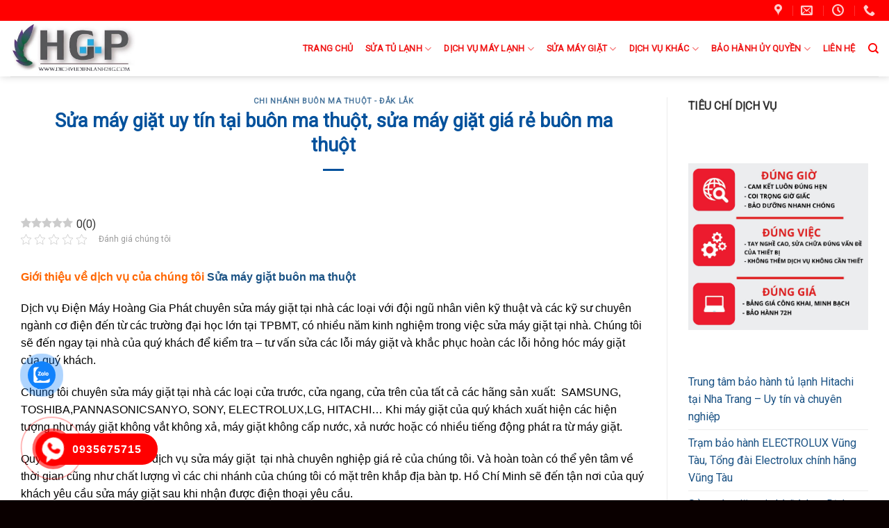

--- FILE ---
content_type: text/html; charset=UTF-8
request_url: https://dichvudienlanh24g.com/sua-may-giat-uy-tin-tai-buon-ma-thuot-sua-may-giat-gia-re-buon-ma-thuot/
body_size: 24311
content:
<!DOCTYPE html> <!--[if IE 9 ]> <html lang="vi" class="ie9 loading-site no-js bg-fill"> <![endif]--> <!--[if IE 8 ]> <html lang="vi" class="ie8 loading-site no-js bg-fill"> <![endif]--> <!--[if (gte IE 9)|!(IE)]><!--><html lang="vi" class="loading-site no-js bg-fill"> <!--<![endif]--><head><meta charset="UTF-8" /><link rel="profile" href="http://gmpg.org/xfn/11" /><link rel="pingback" href="https://dichvudienlanh24g.com/xmlrpc.php" /> <script>(function(html){html.className = html.className.replace(/\bno-js\b/,'js')})(document.documentElement);</script> <meta name='robots' content='max-image-preview:large' /><style>img:is([sizes="auto" i],[sizes^="auto," i]){contain-intrinsic-size:3000px 1500px}</style><link rel="preload" href="https://dichvudienlanh24g.com/wp-content/plugins/rate-my-post/public/css/fonts/ratemypost.ttf" type="font/ttf" as="font" crossorigin="anonymous"><meta name="viewport" content="width=device-width, initial-scale=1, maximum-scale=1" /><title>Sửa máy giặt uy tín tại buôn ma thuột, sửa máy giặt giá rẻ buôn ma thuột alo nhanh 0935675715</title><meta name="description" content="Sửa máy giặt uy tín tại buôn ma thuột, sửa máy giặt giá rẻ buôn ma thuột . Alo nhanh 0935 675 715, có mặt trong 30 phút. Hãy để Hoàng Gia Phát được phục vụ quý khách nhanh nhất, chuyên nghiệp nhất. Bảo Hành tận nơi, lâu dài, uy tín" /><meta name="robots" content="index, follow" /><meta name="googlebot" content="index, follow, max-snippet:-1, max-image-preview:large, max-video-preview:-1" /><meta name="bingbot" content="index, follow, max-snippet:-1, max-image-preview:large, max-video-preview:-1" /><link rel="canonical" href="https://dichvudienlanh24g.com/sua-may-giat-uy-tin-tai-buon-ma-thuot-sua-may-giat-gia-re-buon-ma-thuot/" /><meta property="og:locale" content="vi_VN" /><meta property="og:type" content="article" /><meta property="og:title" content="Sửa máy giặt uy tín tại buôn ma thuột, sửa máy giặt giá rẻ buôn ma thuột alo nhanh 0935675715" /><meta property="og:description" content="Sửa máy giặt uy tín tại buôn ma thuột, sửa máy giặt giá rẻ buôn ma thuột . Alo nhanh 0935 675 715, có mặt trong 30 phút. Hãy để Hoàng Gia Phát được phục vụ quý khách nhanh nhất, chuyên nghiệp nhất. Bảo Hành tận nơi, lâu dài, uy tín" /><meta property="og:url" content="https://dichvudienlanh24g.com/sua-may-giat-uy-tin-tai-buon-ma-thuot-sua-may-giat-gia-re-buon-ma-thuot/" /><meta property="og:site_name" content="24G Warrranty" /><meta property="article:published_time" content="2020-07-25T10:03:55+00:00" /><meta property="article:modified_time" content="2020-11-28T10:35:23+00:00" /><meta property="og:image" content="https://dichvudienlanh24g.com/wp-content/uploads/2020/07/sua-may-giat-tai-nhà-buon-ma-thuot.jpg" /><meta property="og:image:width" content="1242" /><meta property="og:image:height" content="816" /><meta name="twitter:card" content="summary_large_image" /><meta name="twitter:creator" content="@dienlanh24g" /> <script type="application/ld+json" class="yoast-schema-graph">{"@context":"https://schema.org","@graph":[{"@type":"WebSite","@id":"https://dichvudienlanh24g.com/#website","url":"https://dichvudienlanh24g.com/","name":"24G Warrranty","description":"","potentialAction":[{"@type":"SearchAction","target":"https://dichvudienlanh24g.com/?s={search_term_string}","query-input":"required name=search_term_string"}],"inLanguage":"vi"},{"@type":"ImageObject","@id":"https://dichvudienlanh24g.com/sua-may-giat-uy-tin-tai-buon-ma-thuot-sua-may-giat-gia-re-buon-ma-thuot/#primaryimage","inLanguage":"vi","url":"https://dichvudienlanh24g.com/wp-content/uploads/2020/07/sua-may-giat-tai-nh\u00e0-buon-ma-thuot.jpg","width":1242,"height":816,"caption":"sua may giat tai nh\u00e0 buon ma thuot"},{"@type":"WebPage","@id":"https://dichvudienlanh24g.com/sua-may-giat-uy-tin-tai-buon-ma-thuot-sua-may-giat-gia-re-buon-ma-thuot/#webpage","url":"https://dichvudienlanh24g.com/sua-may-giat-uy-tin-tai-buon-ma-thuot-sua-may-giat-gia-re-buon-ma-thuot/","name":"S\u1eeda m\u00e1y gi\u1eb7t uy t\u00edn t\u1ea1i bu\u00f4n ma thu\u1ed9t, s\u1eeda m\u00e1y gi\u1eb7t gi\u00e1 r\u1ebb bu\u00f4n ma thu\u1ed9t alo nhanh 0935675715","isPartOf":{"@id":"https://dichvudienlanh24g.com/#website"},"primaryImageOfPage":{"@id":"https://dichvudienlanh24g.com/sua-may-giat-uy-tin-tai-buon-ma-thuot-sua-may-giat-gia-re-buon-ma-thuot/#primaryimage"},"datePublished":"2020-07-25T10:03:55+00:00","dateModified":"2020-11-28T10:35:23+00:00","author":{"@id":"https://dichvudienlanh24g.com/#/schema/person/88479d9d26b2987fbd892a2dc917f6bc"},"description":"S\u1eeda m\u00e1y gi\u1eb7t uy t\u00edn t\u1ea1i bu\u00f4n ma thu\u1ed9t, s\u1eeda m\u00e1y gi\u1eb7t gi\u00e1 r\u1ebb bu\u00f4n ma thu\u1ed9t . Alo nhanh 0935 675 715, c\u00f3 m\u1eb7t trong 30 ph\u00fat. H\u00e3y \u0111\u1ec3 Ho\u00e0ng Gia Ph\u00e1t \u0111\u01b0\u1ee3c ph\u1ee5c v\u1ee5 qu\u00fd kh\u00e1ch nhanh nh\u1ea5t, chuy\u00ean nghi\u1ec7p nh\u1ea5t. B\u1ea3o H\u00e0nh t\u1eadn n\u01a1i, l\u00e2u d\u00e0i, uy t\u00edn","inLanguage":"vi","potentialAction":[{"@type":"ReadAction","target":["https://dichvudienlanh24g.com/sua-may-giat-uy-tin-tai-buon-ma-thuot-sua-may-giat-gia-re-buon-ma-thuot/"]}]},{"@type":["Person"],"@id":"https://dichvudienlanh24g.com/#/schema/person/88479d9d26b2987fbd892a2dc917f6bc","name":"dinhvanvu94","image":{"@type":"ImageObject","@id":"https://dichvudienlanh24g.com/#personlogo","inLanguage":"vi","url":"https://secure.gravatar.com/avatar/c04ac6e0ff2c1293816167d518857450e25444160dab9f272b483631552fe4f6?s=96&d=mm&r=g","caption":"dinhvanvu94"},"sameAs":["https://twitter.com/dienlanh24g"]}]}</script> <link rel='dns-prefetch' href='//fonts.googleapis.com' /><link href='https://fonts.gstatic.com' crossorigin rel='preconnect' /><link rel="alternate" type="application/rss+xml" title="Dòng thông tin 24G Warrranty &raquo;" href="https://dichvudienlanh24g.com/feed/" /><link rel="alternate" type="application/rss+xml" title="24G Warrranty &raquo; Dòng bình luận" href="https://dichvudienlanh24g.com/comments/feed/" />  <script src="//www.googletagmanager.com/gtag/js?id=G-CT92Y8Q054"  data-cfasync="false" data-wpfc-render="false" type="text/javascript" async></script> <script data-cfasync="false" data-wpfc-render="false" type="text/javascript">var mi_version = '8.21.0';
				var mi_track_user = true;
				var mi_no_track_reason = '';
				
								var disableStrs = [
										'ga-disable-G-CT92Y8Q054',
									];

				/* Function to detect opted out users */
				function __gtagTrackerIsOptedOut() {
					for (var index = 0; index < disableStrs.length; index++) {
						if (document.cookie.indexOf(disableStrs[index] + '=true') > -1) {
							return true;
						}
					}

					return false;
				}

				/* Disable tracking if the opt-out cookie exists. */
				if (__gtagTrackerIsOptedOut()) {
					for (var index = 0; index < disableStrs.length; index++) {
						window[disableStrs[index]] = true;
					}
				}

				/* Opt-out function */
				function __gtagTrackerOptout() {
					for (var index = 0; index < disableStrs.length; index++) {
						document.cookie = disableStrs[index] + '=true; expires=Thu, 31 Dec 2099 23:59:59 UTC; path=/';
						window[disableStrs[index]] = true;
					}
				}

				if ('undefined' === typeof gaOptout) {
					function gaOptout() {
						__gtagTrackerOptout();
					}
				}
								window.dataLayer = window.dataLayer || [];

				window.MonsterInsightsDualTracker = {
					helpers: {},
					trackers: {},
				};
				if (mi_track_user) {
					function __gtagDataLayer() {
						dataLayer.push(arguments);
					}

					function __gtagTracker(type, name, parameters) {
						if (!parameters) {
							parameters = {};
						}

						if (parameters.send_to) {
							__gtagDataLayer.apply(null, arguments);
							return;
						}

						if (type === 'event') {
														parameters.send_to = monsterinsights_frontend.v4_id;
							var hookName = name;
							if (typeof parameters['event_category'] !== 'undefined') {
								hookName = parameters['event_category'] + ':' + name;
							}

							if (typeof MonsterInsightsDualTracker.trackers[hookName] !== 'undefined') {
								MonsterInsightsDualTracker.trackers[hookName](parameters);
							} else {
								__gtagDataLayer('event', name, parameters);
							}
							
						} else {
							__gtagDataLayer.apply(null, arguments);
						}
					}

					__gtagTracker('js', new Date());
					__gtagTracker('set', {
						'developer_id.dZGIzZG': true,
											});
										__gtagTracker('config', 'G-CT92Y8Q054', {"forceSSL":"true","link_attribution":"true"} );
															window.gtag = __gtagTracker;										(function () {
						/* https://developers.google.com/analytics/devguides/collection/analyticsjs/ */
						/* ga and __gaTracker compatibility shim. */
						var noopfn = function () {
							return null;
						};
						var newtracker = function () {
							return new Tracker();
						};
						var Tracker = function () {
							return null;
						};
						var p = Tracker.prototype;
						p.get = noopfn;
						p.set = noopfn;
						p.send = function () {
							var args = Array.prototype.slice.call(arguments);
							args.unshift('send');
							__gaTracker.apply(null, args);
						};
						var __gaTracker = function () {
							var len = arguments.length;
							if (len === 0) {
								return;
							}
							var f = arguments[len - 1];
							if (typeof f !== 'object' || f === null || typeof f.hitCallback !== 'function') {
								if ('send' === arguments[0]) {
									var hitConverted, hitObject = false, action;
									if ('event' === arguments[1]) {
										if ('undefined' !== typeof arguments[3]) {
											hitObject = {
												'eventAction': arguments[3],
												'eventCategory': arguments[2],
												'eventLabel': arguments[4],
												'value': arguments[5] ? arguments[5] : 1,
											}
										}
									}
									if ('pageview' === arguments[1]) {
										if ('undefined' !== typeof arguments[2]) {
											hitObject = {
												'eventAction': 'page_view',
												'page_path': arguments[2],
											}
										}
									}
									if (typeof arguments[2] === 'object') {
										hitObject = arguments[2];
									}
									if (typeof arguments[5] === 'object') {
										Object.assign(hitObject, arguments[5]);
									}
									if ('undefined' !== typeof arguments[1].hitType) {
										hitObject = arguments[1];
										if ('pageview' === hitObject.hitType) {
											hitObject.eventAction = 'page_view';
										}
									}
									if (hitObject) {
										action = 'timing' === arguments[1].hitType ? 'timing_complete' : hitObject.eventAction;
										hitConverted = mapArgs(hitObject);
										__gtagTracker('event', action, hitConverted);
									}
								}
								return;
							}

							function mapArgs(args) {
								var arg, hit = {};
								var gaMap = {
									'eventCategory': 'event_category',
									'eventAction': 'event_action',
									'eventLabel': 'event_label',
									'eventValue': 'event_value',
									'nonInteraction': 'non_interaction',
									'timingCategory': 'event_category',
									'timingVar': 'name',
									'timingValue': 'value',
									'timingLabel': 'event_label',
									'page': 'page_path',
									'location': 'page_location',
									'title': 'page_title',
									'referrer' : 'page_referrer',
								};
								for (arg in args) {
																		if (!(!args.hasOwnProperty(arg) || !gaMap.hasOwnProperty(arg))) {
										hit[gaMap[arg]] = args[arg];
									} else {
										hit[arg] = args[arg];
									}
								}
								return hit;
							}

							try {
								f.hitCallback();
							} catch (ex) {
							}
						};
						__gaTracker.create = newtracker;
						__gaTracker.getByName = newtracker;
						__gaTracker.getAll = function () {
							return [];
						};
						__gaTracker.remove = noopfn;
						__gaTracker.loaded = true;
						window['__gaTracker'] = __gaTracker;
					})();
									} else {
										console.log("");
					(function () {
						function __gtagTracker() {
							return null;
						}

						window['__gtagTracker'] = __gtagTracker;
						window['gtag'] = __gtagTracker;
					})();
									}</script> <style id='wp-emoji-styles-inline-css' type='text/css'>img.wp-smiley,img.emoji{display:inline!important;border:none!important;box-shadow:none!important;height:1em!important;width:1em!important;margin:0 0.07em!important;vertical-align:-0.1em!important;background:none!important;padding:0!important}</style><link rel='stylesheet' id='wp-block-library-css' href='https://dichvudienlanh24g.com/wp-includes/css/dist/block-library/style.min.css?ver=6.8.1' type='text/css' media='all' /><style id='classic-theme-styles-inline-css' type='text/css'>
/*! This file is auto-generated */
.wp-block-button__link{color:#fff;background-color:#32373c;border-radius:9999px;box-shadow:none;text-decoration:none;padding:calc(.667em + 2px) calc(1.333em + 2px);font-size:1.125em}.wp-block-file__button{background:#32373c;color:#fff;text-decoration:none}</style><style id='global-styles-inline-css' type='text/css'>:root{--wp--preset--aspect-ratio--square:1;--wp--preset--aspect-ratio--4-3:4/3;--wp--preset--aspect-ratio--3-4:3/4;--wp--preset--aspect-ratio--3-2:3/2;--wp--preset--aspect-ratio--2-3:2/3;--wp--preset--aspect-ratio--16-9:16/9;--wp--preset--aspect-ratio--9-16:9/16;--wp--preset--color--black:#000;--wp--preset--color--cyan-bluish-gray:#abb8c3;--wp--preset--color--white:#fff;--wp--preset--color--pale-pink:#f78da7;--wp--preset--color--vivid-red:#cf2e2e;--wp--preset--color--luminous-vivid-orange:#ff6900;--wp--preset--color--luminous-vivid-amber:#fcb900;--wp--preset--color--light-green-cyan:#7bdcb5;--wp--preset--color--vivid-green-cyan:#00d084;--wp--preset--color--pale-cyan-blue:#8ed1fc;--wp--preset--color--vivid-cyan-blue:#0693e3;--wp--preset--color--vivid-purple:#9b51e0;--wp--preset--gradient--vivid-cyan-blue-to-vivid-purple:linear-gradient(135deg,rgba(6,147,227,1) 0%,rgb(155,81,224) 100%);--wp--preset--gradient--light-green-cyan-to-vivid-green-cyan:linear-gradient(135deg,rgb(122,220,180) 0%,rgb(0,208,130) 100%);--wp--preset--gradient--luminous-vivid-amber-to-luminous-vivid-orange:linear-gradient(135deg,rgba(252,185,0,1) 0%,rgba(255,105,0,1) 100%);--wp--preset--gradient--luminous-vivid-orange-to-vivid-red:linear-gradient(135deg,rgba(255,105,0,1) 0%,rgb(207,46,46) 100%);--wp--preset--gradient--very-light-gray-to-cyan-bluish-gray:linear-gradient(135deg,rgb(238,238,238) 0%,rgb(169,184,195) 100%);--wp--preset--gradient--cool-to-warm-spectrum:linear-gradient(135deg,rgb(74,234,220) 0%,rgb(151,120,209) 20%,rgb(207,42,186) 40%,rgb(238,44,130) 60%,rgb(251,105,98) 80%,rgb(254,248,76) 100%);--wp--preset--gradient--blush-light-purple:linear-gradient(135deg,rgb(255,206,236) 0%,rgb(152,150,240) 100%);--wp--preset--gradient--blush-bordeaux:linear-gradient(135deg,rgb(254,205,165) 0%,rgb(254,45,45) 50%,rgb(107,0,62) 100%);--wp--preset--gradient--luminous-dusk:linear-gradient(135deg,rgb(255,203,112) 0%,rgb(199,81,192) 50%,rgb(65,88,208) 100%);--wp--preset--gradient--pale-ocean:linear-gradient(135deg,rgb(255,245,203) 0%,rgb(182,227,212) 50%,rgb(51,167,181) 100%);--wp--preset--gradient--electric-grass:linear-gradient(135deg,rgb(202,248,128) 0%,rgb(113,206,126) 100%);--wp--preset--gradient--midnight:linear-gradient(135deg,rgb(2,3,129) 0%,rgb(40,116,252) 100%);--wp--preset--font-size--small:13px;--wp--preset--font-size--medium:20px;--wp--preset--font-size--large:36px;--wp--preset--font-size--x-large:42px;--wp--preset--spacing--20:.44rem;--wp--preset--spacing--30:.67rem;--wp--preset--spacing--40:1rem;--wp--preset--spacing--50:1.5rem;--wp--preset--spacing--60:2.25rem;--wp--preset--spacing--70:3.38rem;--wp--preset--spacing--80:5.06rem;--wp--preset--shadow--natural:6px 6px 9px rgba(0,0,0,.2);--wp--preset--shadow--deep:12px 12px 50px rgba(0,0,0,.4);--wp--preset--shadow--sharp:6px 6px 0 rgba(0,0,0,.2);--wp--preset--shadow--outlined:6px 6px 0 -3px rgba(255,255,255,1),6px 6px rgba(0,0,0,1);--wp--preset--shadow--crisp:6px 6px 0 rgba(0,0,0,1)}:where(.is-layout-flex){gap:.5em}:where(.is-layout-grid){gap:.5em}body .is-layout-flex{display:flex}.is-layout-flex{flex-wrap:wrap;align-items:center}.is-layout-flex>:is(*,div){margin:0}body .is-layout-grid{display:grid}.is-layout-grid>:is(*,div){margin:0}:where(.wp-block-columns.is-layout-flex){gap:2em}:where(.wp-block-columns.is-layout-grid){gap:2em}:where(.wp-block-post-template.is-layout-flex){gap:1.25em}:where(.wp-block-post-template.is-layout-grid){gap:1.25em}.has-black-color{color:var(--wp--preset--color--black)!important}.has-cyan-bluish-gray-color{color:var(--wp--preset--color--cyan-bluish-gray)!important}.has-white-color{color:var(--wp--preset--color--white)!important}.has-pale-pink-color{color:var(--wp--preset--color--pale-pink)!important}.has-vivid-red-color{color:var(--wp--preset--color--vivid-red)!important}.has-luminous-vivid-orange-color{color:var(--wp--preset--color--luminous-vivid-orange)!important}.has-luminous-vivid-amber-color{color:var(--wp--preset--color--luminous-vivid-amber)!important}.has-light-green-cyan-color{color:var(--wp--preset--color--light-green-cyan)!important}.has-vivid-green-cyan-color{color:var(--wp--preset--color--vivid-green-cyan)!important}.has-pale-cyan-blue-color{color:var(--wp--preset--color--pale-cyan-blue)!important}.has-vivid-cyan-blue-color{color:var(--wp--preset--color--vivid-cyan-blue)!important}.has-vivid-purple-color{color:var(--wp--preset--color--vivid-purple)!important}.has-black-background-color{background-color:var(--wp--preset--color--black)!important}.has-cyan-bluish-gray-background-color{background-color:var(--wp--preset--color--cyan-bluish-gray)!important}.has-white-background-color{background-color:var(--wp--preset--color--white)!important}.has-pale-pink-background-color{background-color:var(--wp--preset--color--pale-pink)!important}.has-vivid-red-background-color{background-color:var(--wp--preset--color--vivid-red)!important}.has-luminous-vivid-orange-background-color{background-color:var(--wp--preset--color--luminous-vivid-orange)!important}.has-luminous-vivid-amber-background-color{background-color:var(--wp--preset--color--luminous-vivid-amber)!important}.has-light-green-cyan-background-color{background-color:var(--wp--preset--color--light-green-cyan)!important}.has-vivid-green-cyan-background-color{background-color:var(--wp--preset--color--vivid-green-cyan)!important}.has-pale-cyan-blue-background-color{background-color:var(--wp--preset--color--pale-cyan-blue)!important}.has-vivid-cyan-blue-background-color{background-color:var(--wp--preset--color--vivid-cyan-blue)!important}.has-vivid-purple-background-color{background-color:var(--wp--preset--color--vivid-purple)!important}.has-black-border-color{border-color:var(--wp--preset--color--black)!important}.has-cyan-bluish-gray-border-color{border-color:var(--wp--preset--color--cyan-bluish-gray)!important}.has-white-border-color{border-color:var(--wp--preset--color--white)!important}.has-pale-pink-border-color{border-color:var(--wp--preset--color--pale-pink)!important}.has-vivid-red-border-color{border-color:var(--wp--preset--color--vivid-red)!important}.has-luminous-vivid-orange-border-color{border-color:var(--wp--preset--color--luminous-vivid-orange)!important}.has-luminous-vivid-amber-border-color{border-color:var(--wp--preset--color--luminous-vivid-amber)!important}.has-light-green-cyan-border-color{border-color:var(--wp--preset--color--light-green-cyan)!important}.has-vivid-green-cyan-border-color{border-color:var(--wp--preset--color--vivid-green-cyan)!important}.has-pale-cyan-blue-border-color{border-color:var(--wp--preset--color--pale-cyan-blue)!important}.has-vivid-cyan-blue-border-color{border-color:var(--wp--preset--color--vivid-cyan-blue)!important}.has-vivid-purple-border-color{border-color:var(--wp--preset--color--vivid-purple)!important}.has-vivid-cyan-blue-to-vivid-purple-gradient-background{background:var(--wp--preset--gradient--vivid-cyan-blue-to-vivid-purple)!important}.has-light-green-cyan-to-vivid-green-cyan-gradient-background{background:var(--wp--preset--gradient--light-green-cyan-to-vivid-green-cyan)!important}.has-luminous-vivid-amber-to-luminous-vivid-orange-gradient-background{background:var(--wp--preset--gradient--luminous-vivid-amber-to-luminous-vivid-orange)!important}.has-luminous-vivid-orange-to-vivid-red-gradient-background{background:var(--wp--preset--gradient--luminous-vivid-orange-to-vivid-red)!important}.has-very-light-gray-to-cyan-bluish-gray-gradient-background{background:var(--wp--preset--gradient--very-light-gray-to-cyan-bluish-gray)!important}.has-cool-to-warm-spectrum-gradient-background{background:var(--wp--preset--gradient--cool-to-warm-spectrum)!important}.has-blush-light-purple-gradient-background{background:var(--wp--preset--gradient--blush-light-purple)!important}.has-blush-bordeaux-gradient-background{background:var(--wp--preset--gradient--blush-bordeaux)!important}.has-luminous-dusk-gradient-background{background:var(--wp--preset--gradient--luminous-dusk)!important}.has-pale-ocean-gradient-background{background:var(--wp--preset--gradient--pale-ocean)!important}.has-electric-grass-gradient-background{background:var(--wp--preset--gradient--electric-grass)!important}.has-midnight-gradient-background{background:var(--wp--preset--gradient--midnight)!important}.has-small-font-size{font-size:var(--wp--preset--font-size--small)!important}.has-medium-font-size{font-size:var(--wp--preset--font-size--medium)!important}.has-large-font-size{font-size:var(--wp--preset--font-size--large)!important}.has-x-large-font-size{font-size:var(--wp--preset--font-size--x-large)!important}:where(.wp-block-post-template.is-layout-flex){gap:1.25em}:where(.wp-block-post-template.is-layout-grid){gap:1.25em}:where(.wp-block-columns.is-layout-flex){gap:2em}:where(.wp-block-columns.is-layout-grid){gap:2em}:root :where(.wp-block-pullquote){font-size:1.5em;line-height:1.6}</style><link rel='stylesheet' id='contact-form-7-css' href='https://dichvudienlanh24g.com/wp-content/plugins/contact-form-7/includes/css/styles.css?ver=5.8.3' type='text/css' media='all' /><link rel='stylesheet' id='kk-star-ratings-css' href='https://dichvudienlanh24g.com/wp-content/plugins/kk-star-ratings/src/core/public/css/kk-star-ratings.min.css?ver=5.4.6' type='text/css' media='all' /><link rel='stylesheet' id='rate-my-post-css' href='https://dichvudienlanh24g.com/wp-content/plugins/rate-my-post/public/css/rate-my-post.css?ver=3.4.2' type='text/css' media='all' /><link rel='stylesheet' id='cmoz-style-css' href='https://dichvudienlanh24g.com/wp-content/plugins/contact-me-on-zalo/assets/css/style-2.css?ver=1.0.4' type='text/css' media='all' /><link rel='stylesheet' id='hpr-style-css' href='https://dichvudienlanh24g.com/wp-content/plugins/hotline-phone-ring/assets/css/style-2.css?ver=2.0.6' type='text/css' media='all' /><link rel='stylesheet' id='flatsome-icons-css' href='https://dichvudienlanh24g.com/wp-content/themes/flatsome/assets/css/fl-icons.css?ver=3.11' type='text/css' media='all' /><link rel='stylesheet' id='flatsome-main-css' href='https://dichvudienlanh24g.com/wp-content/themes/flatsome/assets/css/flatsome.css?ver=3.11.3' type='text/css' media='all' /><link rel='stylesheet' id='flatsome-style-css' href='https://dichvudienlanh24g.com/wp-content/themes/dich-vu-24g/style.css?ver=3.0' type='text/css' media='all' /><link rel='stylesheet' id='flatsome-googlefonts-css' href='//fonts.googleapis.com/css?family=Roboto%3Aregular%2Cregular%2Cregular%2Cregular%2Cregular&#038;display=swap&#038;ver=3.9' type='text/css' media='all' /> <script type="text/javascript" src="https://dichvudienlanh24g.com/wp-content/plugins/google-analytics-for-wordpress/assets/js/frontend-gtag.min.js?ver=8.21.0" id="monsterinsights-frontend-script-js" defer></script> <script data-cfasync="false" data-wpfc-render="false" type="text/javascript" id='monsterinsights-frontend-script-js-extra'>/* <![CDATA[ */ var monsterinsights_frontend = {"js_events_tracking":"true","download_extensions":"doc,pdf,ppt,zip,xls,docx,pptx,xlsx","inbound_paths":"[{\"path\":\"\\\/go\\\/\",\"label\":\"affiliate\"},{\"path\":\"\\\/recommend\\\/\",\"label\":\"affiliate\"}]","home_url":"https:\/\/dichvudienlanh24g.com","hash_tracking":"false","v4_id":"G-CT92Y8Q054"}; /* ]]> */</script> <script type="text/javascript" src="https://dichvudienlanh24g.com/wp-includes/js/jquery/jquery.min.js?ver=3.7.1" id="jquery-core-js"></script> <script type="text/javascript" src="https://dichvudienlanh24g.com/wp-includes/js/jquery/jquery-migrate.min.js?ver=3.4.1" id="jquery-migrate-js" defer></script> <link rel="https://api.w.org/" href="https://dichvudienlanh24g.com/wp-json/" /><link rel="alternate" title="JSON" type="application/json" href="https://dichvudienlanh24g.com/wp-json/wp/v2/posts/2239" /><link rel="EditURI" type="application/rsd+xml" title="RSD" href="https://dichvudienlanh24g.com/xmlrpc.php?rsd" /><meta name="generator" content="WordPress 6.8.1" /><link rel='shortlink' href='https://dichvudienlanh24g.com/?p=2239' /><style>.hotline-phone-ring-circle{border-color:red}.hotline-phone-ring-circle-fill,.hotline-phone-ring-img-circle,.hotline-bar{background-color:red}</style><style>.hotline-phone-ring-wrap{left:20px;bottom:20px}</style><style>.bg{opacity:0;transition:opacity 1s;-webkit-transition:opacity 1s}.bg-loaded{opacity:1}</style><!--[if IE]><link rel="stylesheet" type="text/css" href="https://dichvudienlanh24g.com/wp-content/themes/flatsome/assets/css/ie-fallback.css"><script src="//cdnjs.cloudflare.com/ajax/libs/html5shiv/3.6.1/html5shiv.js"></script><script>var head = document.getElementsByTagName('head')[0],style = document.createElement('style');style.type = 'text/css';style.styleSheet.cssText = ':before,:after{content:none !important';head.appendChild(style);setTimeout(function(){head.removeChild(style);}, 0);</script><script src="https://dichvudienlanh24g.com/wp-content/themes/flatsome/assets/libs/ie-flexibility.js"></script><![endif]--> <script async src="https://www.googletagmanager.com/gtag/js?id=G-CNBZX1PR7Z"></script> <script>window.dataLayer = window.dataLayer || [];
  function gtag(){dataLayer.push(arguments);}
  gtag('js', new Date());

  gtag('config', 'G-CNBZX1PR7Z');</script><link rel="icon" href="https://dichvudienlanh24g.com/wp-content/uploads/2021/06/cropped-logo-dien-lanh-hoang-gia-phat-32x32.png" sizes="32x32" /><link rel="icon" href="https://dichvudienlanh24g.com/wp-content/uploads/2021/06/cropped-logo-dien-lanh-hoang-gia-phat-192x192.png" sizes="192x192" /><link rel="apple-touch-icon" href="https://dichvudienlanh24g.com/wp-content/uploads/2021/06/cropped-logo-dien-lanh-hoang-gia-phat-180x180.png" /><meta name="msapplication-TileImage" content="https://dichvudienlanh24g.com/wp-content/uploads/2021/06/cropped-logo-dien-lanh-hoang-gia-phat-270x270.png" /><style id="custom-css" type="text/css">:root{--primary-color:#1e73be}.full-width .ubermenu-nav,.container,.row{max-width:1320px}.row.row-collapse{max-width:1290px}.row.row-small{max-width:1312.5px}.row.row-large{max-width:1350px}.header-main{height:80px}#logo img{max-height:80px}#logo{width:207px}.header-bottom{min-height:10px}.header-top{min-height:30px}.transparent .header-main{height:30px}.transparent #logo img{max-height:30px}.has-transparent+.page-title:first-of-type,.has-transparent+#main>.page-title,.has-transparent+#main>div>.page-title,.has-transparent+#main .page-header-wrapper:first-of-type .page-title{padding-top:60px}.header.show-on-scroll,.stuck .header-main{height:90px!important}.stuck #logo img{max-height:90px!important}.search-form{width:25%}.header-bg-color,.header-wrapper{background-color:#fff}.header-bottom{background-color:#1e73be}.header-main .nav>li>a{line-height:20px}.stuck .header-main .nav>li>a{line-height:50px}@media (max-width:549px){.header-main{height:30px}#logo img{max-height:30px}}.main-menu-overlay{background-color:#fff}.nav-dropdown-has-arrow li.has-dropdown:before{border-bottom-color:#000}.nav .nav-dropdown{border-color:#000}.nav-dropdown{font-size:100%}.nav-dropdown-has-arrow li.has-dropdown:after{border-bottom-color:rgba(255,255,255,.88)}.nav .nav-dropdown{background-color:rgba(255,255,255,.88)}.header-top{background-color:#ff0000!important}.accordion-title.active,.has-icon-bg .icon .icon-inner,.logo a,.primary.is-underline,.primary.is-link,.badge-outline .badge-inner,.nav-outline>li.active>a,.nav-outline>li.active>a,.cart-icon strong,[data-color='primary'],.is-outline.primary{color:#1e73be}[data-text-color="primary"]{color:#1e73be!important}[data-text-bg="primary"]{background-color:#1e73be}.scroll-to-bullets a,.featured-title,.label-new.menu-item>a:after,.nav-pagination>li>.current,.nav-pagination>li>span:hover,.nav-pagination>li>a:hover,.has-hover:hover .badge-outline .badge-inner,button[type="submit"],.button.wc-forward:not(.checkout):not(.checkout-button),.button.submit-button,.button.primary:not(.is-outline),.featured-table .title,.is-outline:hover,.has-icon:hover .icon-label,.nav-dropdown-bold .nav-column li>a:hover,.nav-dropdown.nav-dropdown-bold>li>a:hover,.nav-dropdown-bold.dark .nav-column li>a:hover,.nav-dropdown.nav-dropdown-bold.dark>li>a:hover,.is-outline:hover,.tagcloud a:hover,.grid-tools a,input[type='submit']:not(.is-form),.box-badge:hover .box-text,input.button.alt,.nav-box>li>a:hover,.nav-box>li.active>a,.nav-pills>li.active>a,.current-dropdown .cart-icon strong,.cart-icon:hover strong,.nav-line-bottom>li>a:before,.nav-line-grow>li>a:before,.nav-line>li>a:before,.banner,.header-top,.slider-nav-circle .flickity-prev-next-button:hover svg,.slider-nav-circle .flickity-prev-next-button:hover .arrow,.primary.is-outline:hover,.button.primary:not(.is-outline),input[type='submit'].primary,input[type='submit'].primary,input[type='reset'].button,input[type='button'].primary,.badge-inner{background-color:#1e73be}.nav-vertical.nav-tabs>li.active>a,.scroll-to-bullets a.active,.nav-pagination>li>.current,.nav-pagination>li>span:hover,.nav-pagination>li>a:hover,.has-hover:hover .badge-outline .badge-inner,.accordion-title.active,.featured-table,.is-outline:hover,.tagcloud a:hover,blockquote,.has-border,.cart-icon strong:after,.cart-icon strong,.blockUI:before,.processing:before,.loading-spin,.slider-nav-circle .flickity-prev-next-button:hover svg,.slider-nav-circle .flickity-prev-next-button:hover .arrow,.primary.is-outline:hover{border-color:#1e73be}.nav-tabs>li.active>a{border-top-color:#1e73be}.widget_shopping_cart_content .blockUI.blockOverlay:before{border-left-color:#1e73be}.woocommerce-checkout-review-order .blockUI.blockOverlay:before{border-left-color:#1e73be}.slider .flickity-prev-next-button:hover svg,.slider .flickity-prev-next-button:hover .arrow{fill:#1e73be}[data-icon-label]:after,.secondary.is-underline:hover,.secondary.is-outline:hover,.icon-label,.button.secondary:not(.is-outline),.button.alt:not(.is-outline),.badge-inner.on-sale,.button.checkout,.single_add_to_cart_button,.current .breadcrumb-step{background-color:#f8a018}[data-text-bg="secondary"]{background-color:#f8a018}.secondary.is-underline,.secondary.is-link,.secondary.is-outline,.stars a.active,.star-rating:before,.woocommerce-page .star-rating:before,.star-rating span:before,.color-secondary{color:#f8a018}[data-text-color="secondary"]{color:#f8a018!important}.secondary.is-outline:hover{border-color:#f8a018}.alert.is-underline:hover,.alert.is-outline:hover,.alert{background-color:#000}.alert.is-link,.alert.is-outline,.color-alert{color:#000}[data-text-color="alert"]{color:#000000!important}[data-text-bg="alert"]{background-color:#000}body{font-size:100%}@media screen and (max-width:549px){body{font-size:100%}}body{font-family:"Roboto",sans-serif}body{font-weight:0}body{color:#333}.nav>li>a{font-family:"Roboto",sans-serif}.nav>li>a{font-weight:0}h1,h2,h3,h4,h5,h6,.heading-font,.off-canvas-center .nav-sidebar.nav-vertical>li>a{font-family:"Roboto",sans-serif}h1,h2,h3,h4,h5,h6,.heading-font,.banner h1,.banner h2{font-weight:0}h1,h2,h3,h4,h5,h6,.heading-font{color:#02519c}.alt-font{font-family:"Roboto",sans-serif}.alt-font{font-weight:0!important}.header:not(.transparent) .header-nav.nav>li>a{color:#f01818}.header:not(.transparent) .header-nav.nav>li>a:hover,.header:not(.transparent) .header-nav.nav>li.active>a,.header:not(.transparent) .header-nav.nav>li.current>a,.header:not(.transparent) .header-nav.nav>li>a.active,.header:not(.transparent) .header-nav.nav>li>a.current{color:#1e73be}.header-nav.nav-line-bottom>li>a:before,.header-nav.nav-line-grow>li>a:before,.header-nav.nav-line>li>a:before,.header-nav.nav-box>li>a:hover,.header-nav.nav-box>li.active>a,.header-nav.nav-pills>li>a:hover,.header-nav.nav-pills>li.active>a{color:#FFF!important;background-color:#1e73be}a{color:#1a5284}a:hover{color:#000}.tagcloud a:hover{border-color:#000;background-color:#000}.is-divider{background-color:#02519c}.header-main .social-icons,.header-main .cart-icon strong,.header-main .menu-title,.header-main .header-button>.button.is-outline,.header-main .nav>li>a>i:not(.icon-angle-down){color:#ff0000!important}.header-main .header-button>.button.is-outline,.header-main .cart-icon strong:after,.header-main .cart-icon strong{border-color:#ff0000!important}.header-main .header-button>.button:not(.is-outline){background-color:#ff0000!important}.header-main .current-dropdown .cart-icon strong,.header-main .header-button>.button:hover,.header-main .header-button>.button:hover i,.header-main .header-button>.button:hover span{color:#FFF!important}.header-main .menu-title:hover,.header-main .social-icons a:hover,.header-main .header-button>.button.is-outline:hover,.header-main .nav>li>a:hover>i:not(.icon-angle-down){color:#dd3333!important}.header-main .current-dropdown .cart-icon strong,.header-main .header-button>.button:hover{background-color:#dd3333!important}.header-main .current-dropdown .cart-icon strong:after,.header-main .current-dropdown .cart-icon strong,.header-main .header-button>.button:hover{border-color:#dd3333!important}.footer-2{background-color:#1363a8}.absolute-footer,html{background-color:#0a0000}.custom-html-widget .onlineSupport{width:auto;padding:20px;border:1px solid #ededed;border-radius:2px}.custom-html-widget .onlineSupport .supportTitle{width:auto;text-align:center;font-size:16px;line-height:23px}.custom-html-widget .onlineSupport .supportImage{display:block;margin:10px auto}.custom-html-widget .onlineSupport .phoneNumber{width:auto;margin-top:10px;display:block;text-align:center}.custom-html-widget .onlineSupport .phoneNumber a{font-size:22px;font-weight:bolder;color:#cf2e2e;text-decoration:none}.custom-html-widget .onlineSupport .or{width:auto;margin:10px 0;color:#cf2e2e;text-align:center}.custom-html-widget .onlineSupport .or span{display:inline-block;background:#fff;padding:0 10px;transform:translateY(50%)}.custom-html-widget .onlineSupport .or:after{display:block;content:"";width:auto;height:1px;background:#ededed}.custom-html-widget .onlineSupport .input_ask{display:block;width:auto;margin-top:20px;padding:15px;border:none;border-radius:2px;background-color:#cf2e2e;text-align:center}.custom-html-widget .onlineSupport .chatNow{display:block;width:auto;margin-top:10px;padding:15px;text-align:center;font-size:14px;font-weight:700;color:#cf2e2e;border:1px solid #eb7d26;border-radius:2px;cursor:pointer;background:#cf2e2e}.custom-html-widget .onlineSupport .chatNow.sprite-icon_chat{color:#fff}ol.supportTitle{list-style-type:decimal}li.support{font-size:14px;text-align:left;margin:20px 20px 0 20px}#banggia{border-collapse:collapse;width:100%}#banggia td,#banggia th{border:1px solid #ddd;padding:8px}#banggia tr:nth-child(even){background-color:#f2f2f2}#banggia tr:hover{background-color:#ddd}#banggia th{padding-top:12px;padding-bottom:12px;text-align:left;background-color:#ff600230;color:#fff}.bang-gia{border-collapse:collapse;width:100%}.bang-gia td,#banggia th{border:1px solid #ddd;padding:8px}.bang-gia tr:nth-child(even){background-color:#ff600230}.bang-gia tr:hover{background-color:#ddd}.bang-gia th{padding-top:12px;padding-bottom:12px;text-align:left;background-color:#048fe4;color:#fff}a.zalo_chat,a.hotline{position:fixed;color:#fff;font-weight:600;padding:6px 12px;border-radius:21px;left:10px;z-index:999}a.zalo_chat{background:#048fe4;bottom:65px}a.hotline{background:#eb1c2d;bottom:20px;padding:6px 45px 6px 12px}span.two{background:#d00014;border-radius:50%;display:inline-block;height:35px;width:35px;text-align:center;font-size:19px;position:absolute;top:0;right:0}span.two>i.icon-phone{padding-top:7px}.label-new.menu-item>a:after{content:"Mới"}.label-hot.menu-item>a:after{content:"Hot"}.label-sale.menu-item>a:after{content:"Sale"}.label-popular.menu-item>a:after{content:"Phổ biến nhất"}.label-new.menu-item>a:after{content:"New"}.label-hot.menu-item>a:after{content:"Hot"}.label-sale.menu-item>a:after{content:"Sale"}.label-popular.menu-item>a:after{content:"Popular"}</style><style type="text/css" id="wp-custom-css">.section-title-normal,.section-title-normal span{border:unset}is-divider{background-color:#02519c}.custom-form .small-3{max-width:33.33%;flex-basis:16.66667%;float:left}.custom-form .small-3 .button{padding:12px!important;min-width:120px;background:#ffffff!important;width:100%;font-size:.97em;box-sizing:border-box;color:#02519C!important;border:1px solid transparent}.dark .form-flat input:not([type=submit]),.dark .form-flat textarea,.dark .form-flat select,.nav-dark .form-flat input:not([type=submit]),.nav-dark .form-flat textarea,.nav-dark .form-flat select{color:currentColor!important;background:transparent!important;border-radius:0;border:1px solid #fff;height:60px!important}.custom-form .small-3 #send-contact{padding:12px!important;min-width:120px;background:#ffffff!important;width:100%;font-size:.97em;box-sizing:border-box;color:#02519C!important;border:1px solid transparent}.block-html-after-header{display:none}.nav-dropdown{border-radius:10px}.nav .nav-dropdown{border-color:#fff}</style><noscript><style id="rocket-lazyload-nojs-css">.rll-youtube-player,[data-lazy-src]{display:none!important}</style></noscript> <script async src="https://www.googletagmanager.com/gtag/js?id=UA-178490617-1"></script> <script>window.dataLayer = window.dataLayer || [];
  function gtag(){dataLayer.push(arguments);}
  gtag('js', new Date());

  gtag('config', 'UA-178490617-1');</script> </head><body class="wp-singular post-template-default single single-post postid-2239 single-format-standard wp-theme-flatsome wp-child-theme-dich-vu-24g full-width header-shadow bg-fill box-shadow lightbox nav-dropdown-has-arrow page-template-right-sidebar page-template-right-sidebar-php"> <a class="skip-link screen-reader-text" href="#main">Skip to content</a><div id="wrapper"><header id="header" class="header header-full-width has-sticky sticky-fade"><div class="header-wrapper"><div id="top-bar" class="header-top nav-dark"><div class="flex-row container"><div class="flex-col hide-for-medium flex-left"><ul class="nav nav-left medium-nav-center nav-small nav-"></ul></div><div class="flex-col hide-for-medium flex-center"><ul class="nav nav-center nav-small nav-"></ul></div><div class="flex-col hide-for-medium flex-right"><ul class="nav top-bar-nav nav-right nav-small nav-"><li class="header-contact-wrapper"><ul id="header-contact" class="nav nav-divided nav-uppercase header-contact"><li class=""> <a target="_blank" rel="noopener noreferrer" href="https://maps.google.com/?q=HỖ TRỢ TOÀN KHU VỰC MIỀN NAM" title="HỖ TRỢ TOÀN KHU VỰC MIỀN NAM" class="tooltip"> <i class="icon-map-pin-fill" style="font-size:17px;"></i> <span> </span> </a></li><li class=""> <a href="mailto:dichvudienlanh.hgp@gmail.com" class="tooltip" title="dichvudienlanh.hgp@gmail.com"> <i class="icon-envelop" style="font-size:17px;"></i> <span> </span> </a></li><li class=""> <a class="tooltip" title="07:00 - 20:00 "> <i class="icon-clock" style="font-size:17px;"></i> <span></span> </a></li><li class=""> <a href="tel:0935.6757.15" class="tooltip" title="0935.6757.15"> <i class="icon-phone" style="font-size:17px;"></i> <span></span> </a></li></ul></li></ul></div><div class="flex-col show-for-medium flex-grow"><ul class="nav nav-center nav-small mobile-nav nav-"><li class="header-divider"></li><li class="header-contact-wrapper"><ul id="header-contact" class="nav nav-divided nav-uppercase header-contact"><li class=""> <a target="_blank" rel="noopener noreferrer" href="https://maps.google.com/?q=HỖ TRỢ TOÀN KHU VỰC MIỀN NAM" title="HỖ TRỢ TOÀN KHU VỰC MIỀN NAM" class="tooltip"> <i class="icon-map-pin-fill" style="font-size:17px;"></i> <span> </span> </a></li><li class=""> <a href="mailto:dichvudienlanh.hgp@gmail.com" class="tooltip" title="dichvudienlanh.hgp@gmail.com"> <i class="icon-envelop" style="font-size:17px;"></i> <span> </span> </a></li><li class=""> <a class="tooltip" title="07:00 - 20:00 "> <i class="icon-clock" style="font-size:17px;"></i> <span></span> </a></li><li class=""> <a href="tel:0935.6757.15" class="tooltip" title="0935.6757.15"> <i class="icon-phone" style="font-size:17px;"></i> <span></span> </a></li></ul></li></ul></div></div></div><div id="masthead" class="header-main "><div class="header-inner flex-row container logo-left medium-logo-center" role="navigation"><div id="logo" class="flex-col logo"> <a href="https://dichvudienlanh24g.com/" title="24G Warrranty" rel="home"> <img width="207" height="80" src="data:image/svg+xml,%3Csvg%20xmlns='http://www.w3.org/2000/svg'%20viewBox='0%200%20207%2080'%3E%3C/svg%3E" class="header_logo header-logo" alt="24G Warrranty" data-lazy-src="http://dichvudienlanh24g.com/wp-content/uploads/2020/07/logo-3-Sao-chép-2.jpg"/><noscript><img width="207" height="80" src="http://dichvudienlanh24g.com/wp-content/uploads/2020/07/logo-3-Sao-chép-2.jpg" class="header_logo header-logo" alt="24G Warrranty"/></noscript><img width="207" height="80" src="data:image/svg+xml,%3Csvg%20xmlns='http://www.w3.org/2000/svg'%20viewBox='0%200%20207%2080'%3E%3C/svg%3E" class="header-logo-dark" alt="24G Warrranty" data-lazy-src="http://dichvudienlanh24g.com/wp-content/uploads/2020/07/logo-3-Sao-chép-2.jpg"/><noscript><img width="207" height="80" src="http://dichvudienlanh24g.com/wp-content/uploads/2020/07/logo-3-Sao-chép-2.jpg" class="header-logo-dark" alt="24G Warrranty"/></noscript></a></div><div class="flex-col show-for-medium flex-left"><ul class="mobile-nav nav nav-left "><li class="nav-icon has-icon"><div class="header-button"> <a href="#" data-open="#main-menu" data-pos="left" data-bg="main-menu-overlay" data-color="" class="icon button round is-outline is-small" aria-label="Menu" aria-controls="main-menu" aria-expanded="false"> <i class="icon-menu" ></i> <span class="menu-title uppercase hide-for-small">Menu</span> </a></div></li></ul></div><div class="flex-col hide-for-medium flex-left flex-grow"><ul class="header-nav header-nav-main nav nav-left nav-line-bottom nav-spacing-medium nav-uppercase" ></ul></div><div class="flex-col hide-for-medium flex-right"><ul class="header-nav header-nav-main nav nav-right nav-line-bottom nav-spacing-medium nav-uppercase"><li id="menu-item-1123" class="menu-item menu-item-type-custom menu-item-object-custom menu-item-home menu-item-1123"><a href="https://dichvudienlanh24g.com" class="nav-top-link">Trang Chủ</a></li><li id="menu-item-1805" class="menu-item menu-item-type-custom menu-item-object-custom menu-item-has-children menu-item-1805 has-dropdown"><a class="nav-top-link">Sửa Tủ Lạnh<i class="icon-angle-down" ></i></a><ul class="sub-menu nav-dropdown nav-dropdown-bold"><li id="menu-item-1835" class="menu-item menu-item-type-custom menu-item-object-custom menu-item-1835"><a href="https://dichvudienlanh24g.com/sua-tu-lanh-tai-nha-uy-tin-gia-re-tai-tphcm-xu-ly-triet-de-benh/">SỬA TỦ LẠNH</a></li><li id="menu-item-1798" class="menu-item menu-item-type-custom menu-item-object-custom menu-item-1798"><a href="https://dichvudienlanh24g.com/sua-tu-lanh-tai-nha-uy-tin-gia-re-tai-tphcm-xu-ly-triet-de-benh/">BƠM NẠP GAS TỦ LẠNH</a></li><li id="menu-item-1845" class="menu-item menu-item-type-custom menu-item-object-custom menu-item-1845"><a href="https://dichvudienlanh24g.com/sua-tu-lanh-tai-nha-uy-tin-gia-re-tai-tphcm-xu-ly-triet-de-benh/">SỬA TỦ CẤP ĐÔNG</a></li><li id="menu-item-9369" class="menu-item menu-item-type-custom menu-item-object-custom menu-item-9369"><a href="#">SỬA TỦ MÁT</a></li></ul></li><li id="menu-item-12070" class="menu-item menu-item-type-taxonomy menu-item-object-category menu-item-has-children menu-item-12070 has-dropdown"><a href="https://dichvudienlanh24g.com/chuyen-muc/dich-vu-may-lanh/" class="nav-top-link">DỊCH VỤ MÁY LẠNH<i class="icon-angle-down" ></i></a><ul class="sub-menu nav-dropdown nav-dropdown-bold"><li id="menu-item-12071" class="menu-item menu-item-type-taxonomy menu-item-object-category menu-item-12071"><a href="https://dichvudienlanh24g.com/chuyen-muc/dich-vu-may-lanh/bao-tri-may-lanh/">Bảo trì máy lạnh</a></li><li id="menu-item-12072" class="menu-item menu-item-type-taxonomy menu-item-object-category menu-item-12072"><a href="https://dichvudienlanh24g.com/chuyen-muc/dich-vu-may-lanh/bom-ga-may-lanh/">Bơm ga máy lạnh</a></li><li id="menu-item-12073" class="menu-item menu-item-type-taxonomy menu-item-object-category menu-item-12073"><a href="https://dichvudienlanh24g.com/chuyen-muc/dich-vu-may-lanh/di-doi-lap-dat-may-lanh/">Di dời &#8211; Lắp đặt máy lạnh</a></li><li id="menu-item-12074" class="menu-item menu-item-type-taxonomy menu-item-object-category menu-item-12074"><a href="https://dichvudienlanh24g.com/chuyen-muc/dich-vu-may-lanh/sua-may-lanh/">Sửa máy lạnh</a></li><li id="menu-item-12075" class="menu-item menu-item-type-taxonomy menu-item-object-category menu-item-12075"><a href="https://dichvudienlanh24g.com/chuyen-muc/dich-vu-may-lanh/ve-sinh-may-lanh/">Vệ sinh máy lạnh</a></li></ul></li><li id="menu-item-1801" class="menu-item menu-item-type-custom menu-item-object-custom menu-item-has-children menu-item-1801 has-dropdown"><a class="nav-top-link">Sửa Máy Giặt<i class="icon-angle-down" ></i></a><ul class="sub-menu nav-dropdown nav-dropdown-bold"><li id="menu-item-1842" class="menu-item menu-item-type-custom menu-item-object-custom menu-item-1842"><a href="https://dichvudienlanh24g.com/sua-may-giat/">SỬA MÁY GIẶT</a></li><li id="menu-item-1836" class="menu-item menu-item-type-custom menu-item-object-custom menu-item-1836"><a href="https://dichvudienlanh24g.com/sua-may-giat-tai-nha-cac-quan-tp-ho-chi-minh-2/">VỆ SINH MÁY GIẶT</a></li><li id="menu-item-1837" class="menu-item menu-item-type-custom menu-item-object-custom menu-item-1837"><a href="https://dichvudienlanh24g.com/sua-may-giat-tai-nha-cac-quan-tp-ho-chi-minh-2/">LẮP ĐẶT MÁY GIẶT</a></li><li id="menu-item-1847" class="menu-item menu-item-type-custom menu-item-object-custom menu-item-1847"><a href="#">SỬA MÁY SẤY ĐỒ ÁO</a></li></ul></li><li id="menu-item-1839" class="menu-item menu-item-type-custom menu-item-object-custom menu-item-has-children menu-item-1839 has-dropdown"><a href="#" class="nav-top-link">Dịch Vụ Khác<i class="icon-angle-down" ></i></a><ul class="sub-menu nav-dropdown nav-dropdown-bold"><li id="menu-item-12771" class="menu-item menu-item-type-taxonomy menu-item-object-category menu-item-has-children menu-item-12771 nav-dropdown-col"><a href="https://dichvudienlanh24g.com/chuyen-muc/sua-bep-dien-tu/">Sửa bếp điện từ</a><ul class="sub-menu nav-column nav-dropdown-bold"><li id="menu-item-1844" class="menu-item menu-item-type-custom menu-item-object-custom menu-item-1844"><a href="https://dichvudienlanh24g.com/sua-bep-hong-ngoai-nhap-khau-tai-nha-tphcm-0935675715/">SỬA BẾP TỪ, HỒNG NGOẠI</a></li></ul></li><li id="menu-item-1802" class="menu-item menu-item-type-custom menu-item-object-custom menu-item-1802"><a href="https://dichvudienlanh24g.com/trung-tam-sua-may-rua-chen-bat-tai-nha-tphcm-0935675715/">SỬA MÁY RỬA CHÉN BÁT GIA ĐÌNH</a></li><li id="menu-item-9370" class="menu-item menu-item-type-custom menu-item-object-custom menu-item-9370"><a href="https://dichvudienlanh24g.com/trung-tam-sua-may-rua-chen-bat-tai-nha-tphcm-0935675715/">SỬA MÁY RỬA CHÉN BÁT CÔNG NGHIỆP</a></li><li id="menu-item-1799" class="menu-item menu-item-type-custom menu-item-object-custom menu-item-1799"><a href="https://dichvudienlanh24g.com/sua-tivi/">SỬA TIVI LED OLED QLED</a></li><li id="menu-item-10649" class="menu-item menu-item-type-custom menu-item-object-custom menu-item-10649"><a href="https://dichvudienlanh24g.com/sua-chua-ghe-massage-tai-nha-tphcm-sua-nhanh-chong-dich-vu-chuyen-nghiep-nhat/">SỬA GHẾ &#8211; GIƯỜNG MASSAGE</a></li><li id="menu-item-4005" class="menu-item menu-item-type-custom menu-item-object-custom menu-item-4005"><a href="#">BÁN MÁY LẠNH NỘI ĐỊA NHẬT</a></li><li id="menu-item-1843" class="menu-item menu-item-type-custom menu-item-object-custom menu-item-1843"><a href="#">SỬA LÒ VI SÓNG &#8211; VIBA</a></li><li id="menu-item-1814" class="menu-item menu-item-type-post_type menu-item-object-post menu-item-1814"><a href="https://dichvudienlanh24g.com/thu-mua-may-giat-cu-tai-nha-gia-cao-tp-hcm-thu-mua-may-lanh-tu-lanh-tivi-lcd-led-am-ly-dan-karaoke-2/">THU MUA TRAO ĐỔI MÁY CŨ</a></li><li id="menu-item-1797" class="menu-item menu-item-type-custom menu-item-object-custom menu-item-1797"><a href="#">SỬA MÁY NƯỚC NÓNG LẠNH</a></li></ul></li><li id="menu-item-8991" class="menu-item menu-item-type-custom menu-item-object-custom menu-item-has-children menu-item-8991 has-dropdown"><a href="#" class="nav-top-link">BẢO HÀNH ỦY QUYỀN<i class="icon-angle-down" ></i></a><ul class="sub-menu nav-dropdown nav-dropdown-bold"><li id="menu-item-8992" class="menu-item menu-item-type-custom menu-item-object-custom menu-item-8992"><a href="https://dichvudienlanh24g.com/don-vi-bao-hanh-san-pham-hitachi-chinh-hang-tai-mien-nam/">BẢO HÀNH HITACHI</a></li><li id="menu-item-8993" class="menu-item menu-item-type-custom menu-item-object-custom menu-item-8993"><a href="https://dichvudienlanh24g.com/trung-tam-bao-hanh-electrolux-chinh-hang-tphcm/">BẢO HÀNH ELECTROLUX</a></li><li id="menu-item-8999" class="menu-item menu-item-type-custom menu-item-object-custom menu-item-8999"><a href="https://dichvudienlanh24g.com/trung-tam-bao-hanh-san-pham-bosch-chinh-hang-tai-mien-nam/">BẢO HÀNH BOSCH</a></li><li id="menu-item-8995" class="menu-item menu-item-type-custom menu-item-object-custom menu-item-8995"><a href="https://dichvudienlanh24g.com/trung-tam-bao-hanh-daikin-chinh-hang-tphcm/">BẢO HÀNH DAIKIN</a></li><li id="menu-item-8998" class="menu-item menu-item-type-custom menu-item-object-custom menu-item-8998"><a href="https://dichvudienlanh24g.com/bao-hanh-samsung-chinh-hang-mien-nam/">BẢO HÀNH SAMSUNG</a></li><li id="menu-item-9007" class="menu-item menu-item-type-custom menu-item-object-custom menu-item-9007"><a href="https://dichvudienlanh24g.com/dia-chi-bao-hanh-san-pham-panasonic-chinh-hang-tai-tphcm/">BẢO HÀNH PANASONIC</a></li><li id="menu-item-9008" class="menu-item menu-item-type-custom menu-item-object-custom menu-item-9008"><a href="https://dichvudienlanh24g.com/trung-tam-bao-hanh-san-pham-lg-chinh-hang-tphcm/">BẢO HÀNH LG</a></li><li id="menu-item-8994" class="menu-item menu-item-type-custom menu-item-object-custom menu-item-8994"><a href="https://dichvudienlanh24g.com/trung-tam-bao-hanh-aqua-chinh-hang-tai-tphcm/">BẢO HÀNH AQUA</a></li><li id="menu-item-8997" class="menu-item menu-item-type-custom menu-item-object-custom menu-item-8997"><a href="https://dichvudienlanh24g.com/trung-tam-bao-hanh-sharp-chinh-hang-tai-tphcm/">BẢO HÀNH SHARP</a></li><li id="menu-item-9364" class="menu-item menu-item-type-custom menu-item-object-custom menu-item-9364"><a href="#">BẢO HÀNH CANDY</a></li><li id="menu-item-9365" class="menu-item menu-item-type-custom menu-item-object-custom menu-item-9365"><a href="#">BẢO HÀNH TEKA</a></li><li id="menu-item-9366" class="menu-item menu-item-type-custom menu-item-object-custom menu-item-9366"><a href="#">BẢO HÀNH MALLOCA</a></li><li id="menu-item-9367" class="menu-item menu-item-type-custom menu-item-object-custom menu-item-9367"><a href="#">BẢO HÀNH BEKO</a></li><li id="menu-item-10607" class="menu-item menu-item-type-custom menu-item-object-custom menu-item-10607"><a href="#">BẢO HÀNH TEKA</a></li><li id="menu-item-10608" class="menu-item menu-item-type-custom menu-item-object-custom menu-item-10608"><a href="#">BẢO HÀNH HAFELE</a></li><li id="menu-item-10609" class="menu-item menu-item-type-custom menu-item-object-custom menu-item-10609"><a href="#">BẢO HÀNH HAIER</a></li></ul></li><li id="menu-item-2764" class="menu-item menu-item-type-custom menu-item-object-custom menu-item-2764"><a href="https://dichvudienlanh24g.com/phuong-cham-dich-vu-cua-chung-toi/" class="nav-top-link">Liên hệ</a></li><li class="header-search header-search-dropdown has-icon has-dropdown menu-item-has-children"> <a href="#" aria-label="Search" class="is-small"><i class="icon-search" ></i></a><ul class="nav-dropdown nav-dropdown-bold"><li class="header-search-form search-form html relative has-icon"><div class="header-search-form-wrapper"><div class="searchform-wrapper ux-search-box relative is-normal"><form method="get" class="searchform" action="https://dichvudienlanh24g.com/" role="search"><div class="flex-row relative"><div class="flex-col flex-grow"> <input type="search" class="search-field mb-0" name="s" value="" id="s" placeholder="Search&hellip;" /></div><div class="flex-col"> <button type="submit" class="ux-search-submit submit-button secondary button icon mb-0" aria-label="Submit"> <i class="icon-search" ></i> </button></div></div><div class="live-search-results text-left z-top"></div></form></div></div></li></ul></li></ul></div><div class="flex-col show-for-medium flex-right"><ul class="mobile-nav nav nav-right "></ul></div></div><div class="container"><div class="top-divider full-width"></div></div></div><div class="header-bg-container fill"><div class="header-bg-image fill"></div><div class="header-bg-color fill"></div></div></div></header><div class="header-block block-html-after-header z-1" style="position:relative;top:-1px;"><div class="row row-small row-full-width align-equal align-center row-box-shadow-2 row-box-shadow-2-hover" id="row-1309308671"><div class="col medium-4 small-12 large-4" ><div class="col-inner" ><div class="slider-wrapper relative" id="slider-431723661" ><div class="slider slider-nav-circle slider-nav-large slider-nav-light slider-style-normal" data-flickity-options='{ "cellAlign": "center", "imagesLoaded": true, "lazyLoad": 1, "freeScroll": false, "wrapAround": true, "autoPlay": 6000, "pauseAutoPlayOnHover" : true, "prevNextButtons": true, "contain" : true, "adaptiveHeight" : true, "dragThreshold" : 10, "percentPosition": true, "pageDots": true, "rightToLeft": false, "draggable": true, "selectedAttraction": 0.1, "parallax" : 0, "friction": 0.6 }' ></div><div class="loading-spin dark large centered"></div><style scope="scope"></style></div></div></div><style scope="scope"></style></div></div><main id="main" class=""><div id="content" class="blog-wrapper blog-single page-wrapper"><div class="row row-large row-divided "><div class="large-9 col"><article id="post-2239" class="post-2239 post type-post status-publish format-standard has-post-thumbnail hentry category-chi-nhanh-buon-ma-thuot-dak-lak tag-chuyen-sua-may-giat-tai-nha-dak-lak tag-dichjv-u-sua-may-giat-bmt tag-sua-chua-may-giat-buon-ma-thuot tag-sua-may-giat-buon-ma-thuot tag-sua-may-giat-tai-nha-bmt tag-sua-may-giat-uy-tin-buon-ma-thuot"><div class="article-inner "><header class="entry-header"><div class="entry-header-text entry-header-text-top text-center"><h6 class="entry-category is-xsmall"> <a href="https://dichvudienlanh24g.com/chuyen-muc/chi-nhanh-buon-ma-thuot-dak-lak/" rel="category tag">CHI NHÁNH BUÔN MA THUỘT - ĐẮK LẮK</a></h6><h1 class="entry-title">Sửa máy giặt uy tín tại buôn ma thuột, sửa máy giặt giá rẻ buôn ma thuột</h1><div class="entry-divider is-divider small"></div></div></header><div class="entry-content single-page"><div class="rmp-results-widget js-rmp-results-widget js-rmp-results-widget--2239 rmp-results-widget--not-rated" data-post-id="2239"><div class="rmp-results-widget__visual-rating"> <i class="js-rmp-results-icon rmp-icon rmp-icon--ratings rmp-icon--star "></i><i class="js-rmp-results-icon rmp-icon rmp-icon--ratings rmp-icon--star "></i><i class="js-rmp-results-icon rmp-icon rmp-icon--ratings rmp-icon--star "></i><i class="js-rmp-results-icon rmp-icon rmp-icon--ratings rmp-icon--star "></i><i class="js-rmp-results-icon rmp-icon rmp-icon--ratings rmp-icon--star "></i></div><div class="rmp-results-widget__avg-rating"> <span class="js-rmp-avg-rating"> 0 </span></div><div class="rmp-results-widget__vote-count"> (<span class="js-rmp-vote-count">0</span>)</div></div><div class="kk-star-ratings kksr-auto kksr-align-left kksr-valign-top" data-payload='{&quot;align&quot;:&quot;left&quot;,&quot;id&quot;:&quot;2239&quot;,&quot;slug&quot;:&quot;default&quot;,&quot;valign&quot;:&quot;top&quot;,&quot;ignore&quot;:&quot;&quot;,&quot;reference&quot;:&quot;auto&quot;,&quot;class&quot;:&quot;&quot;,&quot;count&quot;:&quot;0&quot;,&quot;legendonly&quot;:&quot;&quot;,&quot;readonly&quot;:&quot;&quot;,&quot;score&quot;:&quot;0&quot;,&quot;starsonly&quot;:&quot;&quot;,&quot;best&quot;:&quot;5&quot;,&quot;gap&quot;:&quot;5&quot;,&quot;greet&quot;:&quot;\u0110\u00e1nh gi\u00e1 ch\u00fang t\u00f4i&quot;,&quot;legend&quot;:&quot;0\/5 - (0 b\u00ecnh ch\u1ecdn)&quot;,&quot;size&quot;:&quot;15&quot;,&quot;title&quot;:&quot;S\u1eeda m\u00e1y gi\u1eb7t uy t\u00edn t\u1ea1i bu\u00f4n ma thu\u1ed9t, s\u1eeda m\u00e1y gi\u1eb7t gi\u00e1 r\u1ebb bu\u00f4n ma thu\u1ed9t&quot;,&quot;width&quot;:&quot;0&quot;,&quot;_legend&quot;:&quot;{score}\/{best} - ({count} {votes})&quot;,&quot;font_factor&quot;:&quot;1.25&quot;}'><div class="kksr-stars"><div class="kksr-stars-inactive"><div class="kksr-star" data-star="1" style="padding-right: 5px"><div class="kksr-icon" style="width: 15px; height: 15px;"></div></div><div class="kksr-star" data-star="2" style="padding-right: 5px"><div class="kksr-icon" style="width: 15px; height: 15px;"></div></div><div class="kksr-star" data-star="3" style="padding-right: 5px"><div class="kksr-icon" style="width: 15px; height: 15px;"></div></div><div class="kksr-star" data-star="4" style="padding-right: 5px"><div class="kksr-icon" style="width: 15px; height: 15px;"></div></div><div class="kksr-star" data-star="5" style="padding-right: 5px"><div class="kksr-icon" style="width: 15px; height: 15px;"></div></div></div><div class="kksr-stars-active" style="width: 0px;"><div class="kksr-star" style="padding-right: 5px"><div class="kksr-icon" style="width: 15px; height: 15px;"></div></div><div class="kksr-star" style="padding-right: 5px"><div class="kksr-icon" style="width: 15px; height: 15px;"></div></div><div class="kksr-star" style="padding-right: 5px"><div class="kksr-icon" style="width: 15px; height: 15px;"></div></div><div class="kksr-star" style="padding-right: 5px"><div class="kksr-icon" style="width: 15px; height: 15px;"></div></div><div class="kksr-star" style="padding-right: 5px"><div class="kksr-icon" style="width: 15px; height: 15px;"></div></div></div></div><div class="kksr-legend" style="font-size: 12px;"> <span class="kksr-muted">Đánh giá chúng tôi</span></div></div><html><body><p><span style="font-size: 100%; color: #ff6600; font-family: arial, helvetica, sans-serif;"><strong>Giới thiệu về dịch vụ của chúng tôi <a href="https://dichvudienlanh24g.com/sua-may-giat-uy-tin-tai-buon-ma-thuot-sua-may-giat-gia-re-buon-ma-thuot">Sửa máy giặt buôn ma thuột</a></strong></span></p><p><span style="color: #000000; font-family: arial, helvetica, sans-serif; font-size: 100%;">Dịch vụ Điện Máy Hoàng Gia Phát chuyên sửa máy giặt tại nhà các loại với đội ngũ nhân viên kỹ thuật và các kỹ sư chuyên ngành cơ điện đến từ các trường đại học lớn tại TPBMT, có nhiều năm kinh nghiệm trong việc sửa máy giặt tại nhà. Chúng tôi sẽ đến ngay tại nhà của quý khách để kiểm tra – tư vấn sửa các lỗi máy giặt và khắc phục hoàn các lỗi hỏng hóc máy giặt của quý khách.</span></p><p><span style="color: #000000; font-family: arial, helvetica, sans-serif; font-size: 100%;">Chúng tôi chuyên sửa máy giặt tại nhà các loại cửa trước, cửa ngang, cửa trên của tất cả các hãng sản xuất:  SAMSUNG, TOSHIBA,PANNASONICSANYO, SONY, ELECTROLUX,LG, HITACHI… Khi máy giặt của quý khách xuất hiện các hiện tượng như máy giặt không vắt không xả, máy giặt không cấp nước, xả nước hoặc có nhiều tiếng động phát ra từ máy giặt.</span></p><p><span style="color: #000000; font-family: arial, helvetica, sans-serif; font-size: 100%;">Quý khách sẽ hài lòng với dịch vụ sửa máy giặt  tại nhà chuyên nghiệp giá rẻ của chúng tôi. Và hoàn toàn có thể yên tâm về thời gian cũng như chất lượng vì các chi nhánh của chúng tôi có mặt trên khắp địa bàn tp. Hồ Chí Minh sẽ đến tận nơi của quý khách yêu cầu sửa máy giặt sau khi nhận được điện thoại yêu cầu.</span></p><p> </p><p><span style="font-size: 100%; color: #ff6600; font-family: arial, helvetica, sans-serif;"><strong>Khắc phục nhanh các lỗi máy giặt thường gặp tại nhà:</strong></span></p><ul><li><span style="color: #000000; font-family: arial, helvetica, sans-serif; font-size: 100%;"><strong><em><a href="https://dichvudienlanh24g.com/sua-may-giat-uy-tin-tai-buon-ma-thuot-sua-may-giat-gia-re-buon-ma-thuot">Sửa máy giặt buôn ma thuột</a></em></strong> không vắt, văt rung, vắt kêu to.</span></li><li><span style="color: #000000; font-family: arial, helvetica, sans-serif; font-size: 100%;">Sửa máy giặt không cấp nước, cấp nước liên tục, cấp nước chậm.</span></li><li><span style="color: #000000; font-family: arial, helvetica, sans-serif; font-size: 100%;">Nước không xả ra, nước xả ra liên tục.</span></li><li><span style="color: #000000; font-family: arial, helvetica, sans-serif; font-size: 100%;">Bật máy không có đèn báo nguồn.</span></li><li><span style="color: #000000; font-family: arial, helvetica, sans-serif; font-size: 100%;">Bật máy lên báo lỗi ngay đèn LED nháy.</span></li><li><span style="color: #000000; font-family: arial, helvetica, sans-serif; font-size: 100%;">Bột giặt còn dính trên áo quần sau khi giặt.</span></li><li><span style="color: #000000; font-family: arial, helvetica, sans-serif; font-size: 100%;">Máy giặt cấp nước ở tiến trình vắt.</span></li><li><span style="color: #000000; font-family: arial, helvetica, sans-serif; font-size: 100%;">Đồ giặt bị rách.</span></li><li><span style="color: #000000; font-family: arial, helvetica, sans-serif; font-size: 100%;">Máy giặt được nhưng không vắt được.</span></li><li><span style="color: #000000; font-family: arial, helvetica, sans-serif; font-size: 100%;">Thời gian giặt quá lâu.</span></li><li><span style="color: #000000; font-family: arial, helvetica, sans-serif; font-size: 100%;">Nước không chảy ra khỏi ống xả mặc dù đang ở chế độ xả tràn.</span></li><li><span style="color: #000000; font-family: arial, helvetica, sans-serif; font-size: 100%;">Máy có tiếng kêu lạch cạch.</span></li><li><span style="color: #000000; font-family: arial, helvetica, sans-serif; font-size: 100%;">Máy giặt cấp nước khi đang ở giữa tiến trình giặt hoặc xả.</span></li><li><span style="color: #000000; font-family: arial, helvetica, sans-serif; font-size: 100%;">Máy không tự động tắt nguốn sau khi kết thúc quá trình giặt.</span></li><li><span style="color: #000000; font-family: arial, helvetica, sans-serif; font-size: 100%;">Khi máy giặt bị rò điện.</span></li><li><span style="color: #000000; font-family: arial, helvetica, sans-serif; font-size: 100%;">Khi máy giặt xả nước liên tục.</span></li><li><span style="color: #000000; font-family: arial, helvetica, sans-serif; font-size: 100%;">Khi máy giặt kêu to, rung mạnh.</span></li><li><span style="color: #000000; font-family: arial, helvetica, sans-serif; font-size: 100%;">Làm thế nào để tiết kiệm điện cho máy giặt khi sử dụng.</span></li><li><span style="color: #000000; font-family: arial, helvetica, sans-serif; font-size: 100%;">Bàn phím máy giặt bị liệt.</span></li></ul><p><span style="color: #ff6600; font-family: arial, helvetica, sans-serif; font-size: 100%;"><strong>Sự tin tưởng của khách hàng là hàng đầu</strong></span></p><ul><li><span style="color: #000000; font-family: arial, helvetica, sans-serif; font-size: 100%;">Trực cuộc gọi 24/7, kể cả ngày nghỉ và cuối tuần để <em><a href="https://dichvudienlanh24g.com/sua-may-giat-uy-tin-tai-buon-ma-thuot-sua-may-giat-gia-re-buon-ma-thuot">sửa chữa máy giặt buôn ma thuột</a></em> cho quý khách.</span></li><li><span style="color: #000000; font-family: arial, helvetica, sans-serif; font-size: 100%;">Có mặt trong vòng 30 phút sau khi nhận cuộc gọi.</span></li><li><span style="color: #000000; font-family: arial, helvetica, sans-serif; font-size: 100%;">Kiểm tra nhanh chóng, báo cho khách hàng tình trạng máy.</span></li><li><span style="color: #000000; font-family: arial, helvetica, sans-serif; font-size: 100%;">Đưa ra cách giải quyết tối ưu nhất để khách hàng không phải tốn chi phí và dứt bệnh ngay trong 1 lần sửa chữa.</span></li><li><span style="color: #000000; font-family: arial, helvetica, sans-serif; font-size: 100%;">Sửa chữa mọi hư hỏng của <strong>máy giặt</strong> nhanh chóng, giao trả cho khách hàng trong ngày với trường hợp hư hỏng nặng phải đưa về xưởng để sửa chữa.</span></li><li><span style="color: #000000; font-family: arial, helvetica, sans-serif; font-size: 100%;">Tư vấn sử dụng máy lạnh tránh hư hỏng, dẫn đến phải sửa chữa.</span></li><li><span style="color: #000000; font-family: arial, helvetica, sans-serif; font-size: 100%;">Thay thế linh kiện chính hãng 100% (nếu có)</span></li><li><span style="color: #000000; font-family: arial, helvetica, sans-serif; font-size: 100%;"><strong>Bảo hành dài hạn lên đến 1 năm</strong> cho tất cả các bệnh máy lạnh.</span></li></ul><p> </p><p> </p><p> </p><p> </p><p> </p></body></html><div class="rmp-widgets-container rmp-wp-plugin rmp-main-container js-rmp-widgets-container js-rmp-widgets-container--2239 " data-post-id="2239"><div class="rmp-rating-widget js-rmp-rating-widget"><p class="rmp-heading rmp-heading--title"> How useful was this post?</p><p class="rmp-heading rmp-heading--subtitle"> Click on a star to rate it!</p><div class="rmp-rating-widget__icons"><ul class="rmp-rating-widget__icons-list js-rmp-rating-icons-list"><li class="rmp-rating-widget__icons-list__icon js-rmp-rating-item" data-descriptive-rating="Not at all useful" data-value="1"> <i class="js-rmp-rating-icon rmp-icon rmp-icon--ratings rmp-icon--star "></i></li><li class="rmp-rating-widget__icons-list__icon js-rmp-rating-item" data-descriptive-rating="Somewhat useful" data-value="2"> <i class="js-rmp-rating-icon rmp-icon rmp-icon--ratings rmp-icon--star "></i></li><li class="rmp-rating-widget__icons-list__icon js-rmp-rating-item" data-descriptive-rating="Useful" data-value="3"> <i class="js-rmp-rating-icon rmp-icon rmp-icon--ratings rmp-icon--star "></i></li><li class="rmp-rating-widget__icons-list__icon js-rmp-rating-item" data-descriptive-rating="Fairly useful" data-value="4"> <i class="js-rmp-rating-icon rmp-icon rmp-icon--ratings rmp-icon--star "></i></li><li class="rmp-rating-widget__icons-list__icon js-rmp-rating-item" data-descriptive-rating="Very useful" data-value="5"> <i class="js-rmp-rating-icon rmp-icon rmp-icon--ratings rmp-icon--star "></i></li></ul></div><p class="rmp-rating-widget__hover-text js-rmp-hover-text"></p> <button class="rmp-rating-widget__submit-btn rmp-btn js-submit-rating-btn"> Submit Rating </button><p class="rmp-rating-widget__results js-rmp-results rmp-rating-widget__results--hidden"> Average rating <span class="rmp-rating-widget__results__rating js-rmp-avg-rating">0</span> / 5. Vote count: <span class="rmp-rating-widget__results__votes js-rmp-vote-count">0</span></p><p class="rmp-rating-widget__not-rated js-rmp-not-rated "> No votes so far! Be the first to rate this post.</p><p class="rmp-rating-widget__msg js-rmp-msg"></p></div></div><div class="blog-share text-center"><div class="is-divider medium"></div><div class="social-icons share-icons share-row relative" ><a href="whatsapp://send?text=S%E1%BB%ADa%20m%C3%A1y%20gi%E1%BA%B7t%20uy%20t%C3%ADn%20t%E1%BA%A1i%20bu%C3%B4n%20ma%20thu%E1%BB%99t%2C%20s%E1%BB%ADa%20m%C3%A1y%20gi%E1%BA%B7t%20gi%C3%A1%20r%E1%BA%BB%20bu%C3%B4n%20ma%20thu%E1%BB%99t - https://dichvudienlanh24g.com/sua-may-giat-uy-tin-tai-buon-ma-thuot-sua-may-giat-gia-re-buon-ma-thuot/" data-action="share/whatsapp/share" class="icon button circle is-outline tooltip whatsapp show-for-medium" title="Share on WhatsApp"><i class="icon-whatsapp"></i></a><a href="//www.facebook.com/sharer.php?u=https://dichvudienlanh24g.com/sua-may-giat-uy-tin-tai-buon-ma-thuot-sua-may-giat-gia-re-buon-ma-thuot/" data-label="Facebook" onclick="window.open(this.href,this.title,'width=500,height=500,top=300px,left=300px'); return false;" rel="noopener noreferrer nofollow" target="_blank" class="icon button circle is-outline tooltip facebook" title="Share on Facebook"><i class="icon-facebook" ></i></a><a href="//twitter.com/share?url=https://dichvudienlanh24g.com/sua-may-giat-uy-tin-tai-buon-ma-thuot-sua-may-giat-gia-re-buon-ma-thuot/" onclick="window.open(this.href,this.title,'width=500,height=500,top=300px,left=300px'); return false;" rel="noopener noreferrer nofollow" target="_blank" class="icon button circle is-outline tooltip twitter" title="Share on Twitter"><i class="icon-twitter" ></i></a><a href="mailto:enteryour@addresshere.com?subject=S%E1%BB%ADa%20m%C3%A1y%20gi%E1%BA%B7t%20uy%20t%C3%ADn%20t%E1%BA%A1i%20bu%C3%B4n%20ma%20thu%E1%BB%99t%2C%20s%E1%BB%ADa%20m%C3%A1y%20gi%E1%BA%B7t%20gi%C3%A1%20r%E1%BA%BB%20bu%C3%B4n%20ma%20thu%E1%BB%99t&amp;body=Check%20this%20out:%20https://dichvudienlanh24g.com/sua-may-giat-uy-tin-tai-buon-ma-thuot-sua-may-giat-gia-re-buon-ma-thuot/" rel="nofollow" class="icon button circle is-outline tooltip email" title="Email to a Friend"><i class="icon-envelop" ></i></a><a href="//pinterest.com/pin/create/button/?url=https://dichvudienlanh24g.com/sua-may-giat-uy-tin-tai-buon-ma-thuot-sua-may-giat-gia-re-buon-ma-thuot/&amp;media=https://dichvudienlanh24g.com/wp-content/uploads/2020/07/sua-may-giat-tai-nhà-buon-ma-thuot-1218x800.jpg&amp;description=S%E1%BB%ADa%20m%C3%A1y%20gi%E1%BA%B7t%20uy%20t%C3%ADn%20t%E1%BA%A1i%20bu%C3%B4n%20ma%20thu%E1%BB%99t%2C%20s%E1%BB%ADa%20m%C3%A1y%20gi%E1%BA%B7t%20gi%C3%A1%20r%E1%BA%BB%20bu%C3%B4n%20ma%20thu%E1%BB%99t" onclick="window.open(this.href,this.title,'width=500,height=500,top=300px,left=300px'); return false;" rel="noopener noreferrer nofollow" target="_blank" class="icon button circle is-outline tooltip pinterest" title="Pin on Pinterest"><i class="icon-pinterest" ></i></a><a href="//www.linkedin.com/shareArticle?mini=true&url=https://dichvudienlanh24g.com/sua-may-giat-uy-tin-tai-buon-ma-thuot-sua-may-giat-gia-re-buon-ma-thuot/&title=S%E1%BB%ADa%20m%C3%A1y%20gi%E1%BA%B7t%20uy%20t%C3%ADn%20t%E1%BA%A1i%20bu%C3%B4n%20ma%20thu%E1%BB%99t%2C%20s%E1%BB%ADa%20m%C3%A1y%20gi%E1%BA%B7t%20gi%C3%A1%20r%E1%BA%BB%20bu%C3%B4n%20ma%20thu%E1%BB%99t" onclick="window.open(this.href,this.title,'width=500,height=500,top=300px,left=300px'); return false;" rel="noopener noreferrer nofollow" target="_blank" class="icon button circle is-outline tooltip linkedin" title="Share on LinkedIn"><i class="icon-linkedin" ></i></a></div></div></div></div></article><div id="comments" class="comments-area"></div></div><div class="post-sidebar large-3 col"><div id="secondary" class="widget-area " role="complementary"><aside id="block-37" class="widget widget_block widget_text"><p><strong>TIÊU CHÍ DỊCH VỤ</strong></p></aside><aside id="text-12" class="widget widget_text"><div class="textwidget"><p>&nbsp;</p><p><img decoding="async" class="alignnone size-full wp-image-12346" src="data:image/svg+xml,%3Csvg%20xmlns='http://www.w3.org/2000/svg'%20viewBox='0%200%201284%201189'%3E%3C/svg%3E" alt="sua-dien-lanh-uy-tin-tphcm" width="1284" height="1189" data-lazy-srcset="https://dichvudienlanh24g.com/wp-content/uploads/2024/03/sua-dien-lanh-uy-tin-tphcm.jpg 1284w, https://dichvudienlanh24g.com/wp-content/uploads/2024/03/sua-dien-lanh-uy-tin-tphcm-768x711.jpg 768w" data-lazy-sizes="(max-width: 1284px) 100vw, 1284px" data-lazy-src="http://dichvudienlanh24g.com/wp-content/uploads/2024/03/sua-dien-lanh-uy-tin-tphcm.jpg" /><noscript><img decoding="async" class="alignnone size-full wp-image-12346" src="http://dichvudienlanh24g.com/wp-content/uploads/2024/03/sua-dien-lanh-uy-tin-tphcm.jpg" alt="sua-dien-lanh-uy-tin-tphcm" width="1284" height="1189" srcset="https://dichvudienlanh24g.com/wp-content/uploads/2024/03/sua-dien-lanh-uy-tin-tphcm.jpg 1284w, https://dichvudienlanh24g.com/wp-content/uploads/2024/03/sua-dien-lanh-uy-tin-tphcm-768x711.jpg 768w" sizes="(max-width: 1284px) 100vw, 1284px" /></noscript></p></div></aside><aside id="block-20" class="widget widget_block"><div id="histats_counter"></div>  <script type="text/javascript">var _Hasync= _Hasync|| [];
_Hasync.push(['Histats.start', '1,4831972,4,10,200,40,00011111']);
_Hasync.push(['Histats.fasi', '1']);
_Hasync.push(['Histats.track_hits', '']);
(function() {
var hs = document.createElement('script'); hs.type = 'text/javascript'; hs.async = true;
hs.src = ('//s10.histats.com/js15_as.js');
(document.getElementsByTagName('head')[0] || document.getElementsByTagName('body')[0]).appendChild(hs);
})();</script> <noscript><a href="/" target="_blank"><img decoding="async" src="//sstatic1.histats.com/0.gif?4831972&101" alt="" border="0"></a></noscript></aside><aside id="block-39" class="widget widget_block widget_recent_entries"><ul class="wp-block-latest-posts__list wp-block-latest-posts"><li><a class="wp-block-latest-posts__post-title" href="https://dichvudienlanh24g.com/trung-tam-bao-hanh-tu-lanh-hitachi-tai-nha-trang-uy-tin-va-chuyen-nghiep/">Trung tâm bảo hành tủ lạnh Hitachi tại Nha Trang &#8211; Uy tín và chuyên nghiệp</a></li><li><a class="wp-block-latest-posts__post-title" href="https://dichvudienlanh24g.com/trung-tam-bao-hanh-lg-chinh-hang-tai-vung-tau-dich-vu-nhanh-chong/">Trạm bảo hành ELECTROLUX Vũng Tàu, Tổng đài Electrolux chính hãng Vũng Tàu</a></li><li><a class="wp-block-latest-posts__post-title" href="https://dichvudienlanh24g.com/sua-may-giat-tai-nha-da-lat-dich-vu-sua-may-giat-uy-tin-tai-da-lat-dia-chi-sua-may-giat-chuyen-nghiep-tai-da-lat/">Sửa máy giặt tại nhà Đà Lạt, Dịch vụ sửa máy giặt uy tín tại Đà Lạt, Địa chỉ sửa máy giặt chuyên nghiệp tại Đà Lạt</a></li><li><a class="wp-block-latest-posts__post-title" href="https://dichvudienlanh24g.com/sua-may-giat-say-do-ao-uy-tin-o-da-lat-trung-tam-chuyen-sua-may-say-tai-da-lat-lh0935675715/">Sửa máy giặt sấy đồ áo uy tín ở Đà Lạt, Trung tâm chuyên sửa máy sấy tại Đà Lạt LH0935675715</a></li><li><a class="wp-block-latest-posts__post-title" href="https://dichvudienlanh24g.com/sua-bep-dien-tu-tai-nha-da-lat-dich-vu-sua-chua-bep-dien-tu-uy-tin-o-tp-da-lat/">Sửa bếp điện từ tại nhà Đà Lạt, Dịch vụ sửa chữa bếp điện từ uy tín ở TP Đà Lạt</a></li></ul></aside></div></div></div></div></main><footer id="footer" class="footer-wrapper"><section class="section" id="section_302584747"><div class="bg section-bg fill bg-fill bg-loaded" ></div><div class="section-content relative"><div class="row row-small" id="row-1426362444"><div class="col medium-3 small-6 large-3" ><div class="col-inner" ><div class="icon-box featured-box icon-box-left text-left" ><div class="icon-box-img" style="width: 60px"><div class="icon"><div class="icon-inner" > <img width="64" height="64" src="data:image/svg+xml,%3Csvg%20xmlns='http://www.w3.org/2000/svg'%20viewBox='0%200%2064%2064'%3E%3C/svg%3E" class="attachment-medium size-medium" alt="icons8 quality 64" decoding="async" data-lazy-src="https://dichvudienlanh24g.com/wp-content/uploads/2023/03/icons8-quality-64.png" /><noscript><img width="64" height="64" src="https://dichvudienlanh24g.com/wp-content/uploads/2023/03/icons8-quality-64.png" class="attachment-medium size-medium" alt="icons8 quality 64" decoding="async" /></noscript></div></div></div><div class="icon-box-text last-reset"><h3><span style="color: #ffffff;">UY TÍN - CHẤT LƯỢNG</span></h3><p><span style="color: #ffffff;">Nhanh chóng, Tiện lợi, Hiệu quả, Tiết kiệm</span></p></div></div></div></div><div class="col medium-3 small-6 large-3" ><div class="col-inner" ><div class="icon-box featured-box icon-box-left text-left" ><div class="icon-box-img" style="width: 60px"><div class="icon"><div class="icon-inner" > <img width="100" height="100" src="data:image/svg+xml,%3Csvg%20xmlns='http://www.w3.org/2000/svg'%20viewBox='0%200%20100%20100'%3E%3C/svg%3E" class="attachment-medium size-medium" alt="icons8 timer 100" decoding="async" data-lazy-src="https://dichvudienlanh24g.com/wp-content/uploads/2023/03/icons8-timer-100.png" /><noscript><img width="100" height="100" src="https://dichvudienlanh24g.com/wp-content/uploads/2023/03/icons8-timer-100.png" class="attachment-medium size-medium" alt="icons8 timer 100" decoding="async" /></noscript></div></div></div><div class="icon-box-text last-reset"><h3><span style="color: #ffffff;">HOẠT ĐỘNG CẢ TUẦN</span></h3><p><span style="font-size: 100%; color: #ffffff;">7h00 - 22h00. Thứ 2 - CN</span></p></div></div></div></div><div class="col medium-3 small-6 large-3" ><div class="col-inner" ><div class="icon-box featured-box icon-box-left text-left" ><div class="icon-box-img" style="width: 60px"><div class="icon"><div class="icon-inner" > <img width="120" height="120" src="data:image/svg+xml,%3Csvg%20xmlns='http://www.w3.org/2000/svg'%20viewBox='0%200%20120%20120'%3E%3C/svg%3E" class="attachment-medium size-medium" alt="icons8 support 120 1" decoding="async" data-lazy-src="https://dichvudienlanh24g.com/wp-content/uploads/2023/03/icons8-support-120-1.png" /><noscript><img width="120" height="120" src="https://dichvudienlanh24g.com/wp-content/uploads/2023/03/icons8-support-120-1.png" class="attachment-medium size-medium" alt="icons8 support 120 1" decoding="async" /></noscript></div></div></div><div class="icon-box-text last-reset"><h3><span style="color: #ffffff;">HOTLINE 1</span></h3><p><strong><a href="tel:0935675715">0935 6757 15</a></strong></p></div></div></div></div><div class="col medium-3 small-6 large-3" ><div class="col-inner" ><div class="icon-box featured-box icon-box-left text-left" ><div class="icon-box-img" style="width: 60px"><div class="icon"><div class="icon-inner" > <img width="128" height="128" src="data:image/svg+xml,%3Csvg%20xmlns='http://www.w3.org/2000/svg'%20viewBox='0%200%20128%20128'%3E%3C/svg%3E" class="attachment-medium size-medium" alt="icons8 online support 128" decoding="async" data-lazy-src="https://dichvudienlanh24g.com/wp-content/uploads/2023/03/icons8-online-support-128.png" /><noscript><img width="128" height="128" src="https://dichvudienlanh24g.com/wp-content/uploads/2023/03/icons8-online-support-128.png" class="attachment-medium size-medium" alt="icons8 online support 128" decoding="async" /></noscript></div></div></div><div class="icon-box-text last-reset"><h3><span style="color: #ffffff;"><strong>HOTLINE  2</strong></span></h3><p><a href="tel:0934026915"><b>0934 026 915</b></a></p></div></div></div></div><style scope="scope"></style></div></div><style scope="scope">#section_302584747{padding-top:10px;padding-bottom:10px;background-color:rgb(248,160,24)}</style></section><section class="section" id="section_46745920"><div class="bg section-bg fill bg-fill bg-loaded" ></div><div class="section-content relative"><div class="row" id="row-560926313"><div class="col medium-4 small-12 large-4" ><div class="col-inner" ><div class="container section-title-container" ><h4 class="section-title section-title-normal"><b></b><span class="section-title-main" style="color:rgb(248, 160, 24);">CÔNG TY TNHH SỬA CHỮA ĐIỆN MÁY HOÀNG GIA PHÁT</span><b></b></h4></div><ul><li><span style="color: #ffffff;"><strong>ĐƠN VI ỦY QUYỀN BẢO HÀNH &amp; SỬA CHỮA SẢN PHẨM CHÍNH HÃNG: HITACHI - ELECTROLUX - LG - DAIKIN - MITSUBISHI</strong></span></li><li><span style="color: #ffffff;"><span style="font-size: 100%;">H</span><span style="font-size: 100%;">otline 1: </span><span style="font-size: 100%;"><strong><a style="color: #ffffff;" href="tel:0935675715">0935.6757.15</a></strong></span></span></li><li><span style="font-size: 100%; color: #ffffff;">Hotline 2: <a style="color: #ffffff;" href="tel:0934026915"><strong>0934.026.915</strong></a></span></li><li><span style="color: #ffffff;">Điện thoại: <strong><a style="color: #ffffff;" href="tel:02866801715">028.6680.1715</a></strong></span></li><li><span style="font-size: 100%; color: #ffffff;">Địa chỉ văn phòng: 20A Cộng Hòa. P. 4, Q. Tân Bình, TP.Hồ Chí Minh</span></li><li><span style="color: #ffffff;">Địa chỉ: 379 Lê Văn Khương, Hiệp Thành Quận 12</span></li><li><span style="color: #ffffff;">Địa chỉ: 150 Đỗ Xuân Hợp, Phước Long A, Quận 9</span></li><li><span style="color: #ffffff;">Địa chỉ: 868 Quang Trung, Phường 12, Q.Gò Vấp</span></li><li><span style="color: #ffffff;">Địa chỉ: 72D Nguyễn Thị Thập, P.Tân Phú</span></li><li><span style="font-size: 100%; color: #ffffff;">Hỗ trợ sửa chữa từ 7h00 - 21h00. Thứ 2 - CN (Kể cả các ngày lễ nghỉ)</span></li><li><span style="color: #ffffff;"><span style="font-size: 100%;">Website: <a style="color: #ffffff;" href="https://dichvudienlanh24g.com/">https://dichvudienlanh24g.com/</a></span></span></li><li><span style="font-size: 100%; color: #ffffff;">Email: dichvudienlanh.hgp@gmail.com/</span></li><li><span style="color: #ffffff;"><span style="font-size: 100%;">Xin được gởi đến quý khách lời cảm ơn chân thành cảm ơn quý khách hàng đã tin tưởng và ủng hộ dịch vụ của công ty chúng tôi trong suốt thời gian qua. Sự tin tưởng đó của quý khách sẽ tạo thêm</span><span style="font-size: 100%;"> động lực cho toàn thể đội ngũ nhân viên của công ty luôn luôn nổ lực phấn đấu cải thiện dịch vụ, để mang đến cho khách hàng một dịch vụ hoàn hảo nhất.</span></span></li></ul></div></div><div class="col medium-4 small-12 large-4" ><div class="col-inner text-left dark" ><div class="is-border" style="border-width:0px 0px 0px 0px;"></div><div class="container section-title-container" ><h3 class="section-title section-title-normal"><b></b><span class="section-title-main" style="color:rgb(248, 160, 24);">Hệ thống trạm dịch vụ</span><b></b></h3></div><ul><li style="text-align: left;"><b>HGP Bà Rịa Vũng Tàu:</b></li><li style="text-align: left;"><span style="font-weight: 400;">475A Phan Đăng Lưu, Long Hương, Tân Thành, Bà Rịa - Vũng Tàu</span></li><li style="text-align: left;"><span style="font-weight: 400;">16 Trần Hưng Đạo, TT. Phú Mỹ, Tân Thành, Bà Rịa - Vũng Tàu</span></li><li style="text-align: left;">E2-20 Trần Đại Nghĩa, Phường 10, Vũng Tàu, Bà Rịa - Vũng Tàu</li><li style="text-align: left;"><b>HGP Long An:</b></li><li style="text-align: left;"><span style="font-weight: 400;">380 QL62, Phường 6, TP.Tân An, T.Long An</span></li><li style="text-align: left;"><b>HGP Đồng Nai:</b></li><li style="text-align: left;"><span style="font-weight: 400;">27B1 Điểu Xiển, Tân Biên, TP.Biên Hòa, T.Đồng Nai</span></li><li style="text-align: left;"><span style="font-weight: 400;">1878 Thọ Lâm 2, Xã Phú Thanh, H Tân Phú, Định Quán, Đồng Nai</span></li><li style="text-align: left;"><span style="font-weight: 400;">43 Mạc Đỉnh Chi, P.Xuân Bình, Long Khánh, Đồng Nai</span></li><li style="text-align: left;"><b>HGP Bình Dương:</b></li><li style="text-align: left;"><span style="font-weight: 400;">1513H Quốc Lộ 13, X.Hiệp An, TP.Thủ Dầu Một</span></li><li style="text-align: left;"><span style="font-weight: 400;">TC2, Mỹ Phước, TX.Bến Cát, T.Bình Dương</span></li><li style="text-align: left;"><b>HGP Tiền Giang:</b></li><li style="text-align: left;"><span style="font-weight: 400;">119C Nguyễn Thị Thập, P.10, TP. Mỹ Tho</span></li><li style="text-align: left;"><b>HGP Cần Thơ:</b></li><li style="text-align: left;"><span style="font-weight: 400;">An Khánh, P.Ninh Kiều, TP. Cần Thơ</span></li><li style="text-align: left;"><span style="font-weight: 400;">121/ 7F Trần Phú, P. Cái Khế, Q.Ninh Kiều.</span></li><li style="text-align: left;"><span style="font-weight: 400;">249 CMT8, Cái Khế, Ninh Kiều, Cần Thơ.</span></li><li style="text-align: left;"><span style="font-weight: 400;">TBH: 371 Đoàn Thị Điểm, Cái Khế, Ninh Kiều, Cần Thơ</span></li><li style="text-align: left;"><b>HGP Hậu Giang:</b></li><li style="text-align: left;"><span style="font-weight: 400;">Hùng Vương, Ngã Bảy, T. Hậu Giang</span></li><li style="text-align: left;"><b>HGP Bạc Liêu:</b></li><li style="text-align: left;"><span style="font-weight: 400;">368 Đường 23 Tháng 8, Phường 8, TP. Bạc Liêu</span></li><li style="text-align: left;"><b>HGP Cà Mau:</b></li><li style="text-align: left;"><span style="font-weight: 400;">7A Hoa Lư, Khóm 1, Phường 9, TP. Cà Mau</span></li><li style="text-align: left;"><b>HGP Kiên Giang:</b></li><li style="text-align: left;"><span style="font-weight: 400;">290 Quang Trung, Vĩnh Thanh, Rạch Giá, Kiên Giang</span></li><li style="text-align: left;"><b>HGP Cà Mau:</b></li><li style="text-align: left;"><span style="font-weight: 400;">Phan Đình Giót, Phường 9, TP. Cà Mau, Cà Mau</span></li><li style="text-align: left;"><b>HGP Tây Ninh:</b></li><li style="text-align: left;"><span style="font-weight: 400;">Ninh Trung, Ninh Sơn, Tp. Tây Ninh, Tây Ninh</span></li><li style="text-align: left;"><b>HGP Vĩnh Long:</b></li><li style="text-align: left;"><span style="font-weight: 400;">210A Nguyễn Văn Lâu, P.8, TP. Vĩnh Long</span></li><li style="text-align: left;"><b>HGP Bến Tre:</b></li><li style="text-align: left;"><span style="font-weight: 400;">202C1 Phan Đình Phùng, Phường 4, TP. Bến Tre.</span></li><li style="text-align: left;"><b>HGP Đồng Tháp:</b></li><li style="text-align: left;"><span style="font-weight: 400;">44 Võ Trường Toản, Phường 1, TP. Cao Lãnh.</span></li><li style="text-align: left;"><b>HGP Bình Phước:</b></li><li style="text-align: left;"><span style="font-weight: 400;">Khu đô thị The Gold City, QL14, ấp 2, TX. Đồng Xoài, T.Bình Phước</span></li><li style="text-align: left;"><span style="font-weight: 400;">Hẻm 1124 SN 56/358 Phú Riềng Đỏ, KP2, P.Tân Đồng, Đồng Xoài, Bình Phước.</span></li><li style="text-align: left;"><span style="font-weight: 400;">Quốc Lộ 13 Tổ 08 Tân Khai, Hớn Quảng, Bình Phước.</span></li><li style="text-align: left;"><span style="font-weight: 400;">40 – 41 KP2, P. Phước Bình, Thị Xã Phước Long, Bình Phước.</span></li><li style="text-align: left;"><b>HGP Hà Nội:</b></li><li style="text-align: left;"><span style="font-weight: 400;">390 Tôn Đức Thắng, Phường Hàng Bột, Quận Đống Đa, TP.Hà Nội.</span></li><li style="text-align: left;"><b>Hitachi Đắk Lắk:</b></li><li style="text-align: left;"><span style="font-weight: 400;">128 Nguyễn Khuyến, P.Tân Lợi, TP.Buôn Ma Thuột.</span></li><li style="text-align: left;"><b>HGP Đắk Nông:</b></li><li style="text-align: left;"><span style="font-weight: 400;">B1 Tổ 5, P.Nghĩa Phú, TX.Gia Nghĩa.</span></li><li style="text-align: left;"><b>HGP Tuyên Quang</b></li><li style="text-align: left;"><span style="font-weight: 400;">Số 58 Đ. Phạm Văn Đồng, Lưỡng Vượng, Tuyên Quang</span></li><li style="text-align: left;"><b>HGP Thái Nguyên</b></li><li style="text-align: left;"><span style="font-weight: 400;">150C Nguyễn Đình Chiểu, Phan Đình Phùng, TP.Thái Nguyên</span></li><li style="text-align: left;"><b>HGP Phú Thọ</b></li><li style="text-align: left;"><span style="font-weight: 400;">307 Tân Lập, P.Hùng Vương, TX.Phú Thọ</span></li><li style="text-align: left;"><b>HGP Bắc Ninh</b></li><li style="text-align: left;"><span style="font-weight: 400;">72A Trần Quốc Toản, P.Ninh Xá, TP.Bắc Ninh</span></li><li style="text-align: left;"><b>HGP Hải Phòng</b></li><li style="text-align: left;"><span style="font-weight: 400;">18A1 P. Phủ Thượng Đoạn, Đông Hải 1, Ngô Quyền, Hải Phòng</span></li></ul></div></div><div class="col medium-4 small-12 large-4" ><div class="col-inner" ><div class="container section-title-container" ><h4 class="section-title section-title-normal"><b></b><span class="section-title-main" style="color:rgb(248, 160, 24);">TIẾP NHẬN DỊCH VỤ</span><b></b></h4></div><ul><li><span style="color: #ffffff;">Bảo hành sửa chữa sản phẩm Hitachi</span></li><li><span style="color: #ffffff;">Bảo hành sửa chữa sản phẩm LG</span></li><li><span style="color: #ffffff;">Bảo hành sửa chữa sản phẩm Electrolux</span></li><li><span style="color: #ffffff;">Bảo hành sửa chữa sản phẩm Sony Electronic</span></li><li><span style="color: #ffffff;">Bảo hành sửa chữa sản phẩm Daikin</span></li><li><span style="color: #ffffff;">Bảo hành sửa chữa sản phẩm Mitsubishi</span></li><li><span style="color: #ffffff;">Bảo hành sửa chữa sản phẩm Bosch</span></li><li><span style="color: #ffffff;">Bảo hành sửa chữa sản phẩm Teka</span></li><li><span style="color: #ffffff;">Bảo hành sửa chữa sản phẩm Malloca</span></li><li><span style="color: #ffffff;">Bảo hành sửa chữa sản phẩm Miele</span></li></ul></div></div></div></div><style scope="scope">#section_46745920{padding-top:30px;padding-bottom:30px;background-color:rgb(12,23,50)}</style></section><div class="absolute-footer dark medium-text-center text-center"><div class="container clearfix"><div class="footer-secondary pull-right"><div class="footer-text inline-block small-block">  <script async src="https://www.googletagmanager.com/gtag/js?id=G-CT92Y8Q054"></script> <script>window.dataLayer = window.dataLayer || [];
  function gtag(){dataLayer.push(arguments);}
  gtag('js', new Date());

  gtag('config', 'G-CT92Y8Q054');</script> </div></div><div class="footer-primary pull-left"><div class="menu-dich-vu-noi-bat-nhat-container"><ul id="menu-dich-vu-noi-bat-nhat" class="links footer-nav uppercase"><li id="menu-item-3042" class="menu-item menu-item-type-custom menu-item-object-custom menu-item-3042"><a href="https://dichvudienlanh24g.com/sua-may-giat-tai-nha-cac-quan-tp-ho-chi-minh-2/">Dịch vụ sửa máy giặt</a></li><li id="menu-item-3046" class="menu-item menu-item-type-custom menu-item-object-custom menu-item-3046"><a href="https://dichvudienlanh24g.com/sua-tu-lanh-tai-nha-nhanh-chong-tai-cac-quan-tp-hcm-sua-tu-lanh-side-by-side-hitachi-toshiba-lg-samsung-electrolux-sharp-aqua-bosch-8-2/">Dịch vụ sửa tủ lạnh</a></li><li id="menu-item-3045" class="menu-item menu-item-type-custom menu-item-object-custom menu-item-3045"><a href="https://dichvudienlanh24g.com/sua-may-lanh-tai-nha-tp-hcm-3/">Dịch vụ sửa máy lạnh</a></li><li id="menu-item-3043" class="menu-item menu-item-type-custom menu-item-object-custom menu-item-3043"><a href="https://dichvudienlanh24g.com/trung-tam-sua-may-rua-chen-bat-tai-nha-tphcm-0935675715/">Dịch vụ sửa máy rửa chén bát</a></li><li id="menu-item-3044" class="menu-item menu-item-type-custom menu-item-object-custom menu-item-3044"><a href="https://dichvudienlanh24g.com/sua-bep-hong-ngoai-nhap-khau-tai-nha-tphcm-0935675715/">Dịch vụ sửa bếp điện từ</a></li><li id="menu-item-3055" class="menu-item menu-item-type-custom menu-item-object-custom menu-item-home menu-item-3055"><a href="https://dichvudienlanh24g.com/">Dịch vụ sửa tivi tại nhà</a></li><li id="menu-item-3056" class="menu-item menu-item-type-custom menu-item-object-custom menu-item-home menu-item-3056"><a href="https://dichvudienlanh24g.com/">Dịch vụ sửa lò vi sóng</a></li><li id="menu-item-3057" class="menu-item menu-item-type-custom menu-item-object-custom menu-item-home menu-item-3057"><a href="https://dichvudienlanh24g.com/">Dịch vụ sửa máy nước nóng lạnh</a></li><li id="menu-item-3058" class="menu-item menu-item-type-custom menu-item-object-custom menu-item-home menu-item-3058"><a href="https://dichvudienlanh24g.com/">Dịch vụ bơm gas máy lạnh giá rẻ</a></li><li id="menu-item-3059" class="menu-item menu-item-type-custom menu-item-object-custom menu-item-home menu-item-3059"><a href="https://dichvudienlanh24g.com/">Dịch vụ lắp đặt di dời máy lạnh</a></li></ul></div><div class="copyright-footer"> Copyright 2026 © <strong>DICHVUDIENLANH24G.COM</strong> <a href="//www.dmca.com/Protection/Status.aspx?ID=91596e1b-696c-4e37-9a69-676ec8ac4e32" title="DMCA.com Protection Status" class="dmca-badge"> <img src="data:image/svg+xml,%3Csvg%20xmlns='http://www.w3.org/2000/svg'%20viewBox='0%200%200%200'%3E%3C/svg%3E" alt="DMCA.com Protection Status" data-lazy-src="https://images.dmca.com/Badges/dmca_protected_sml_120n.png?ID=91596e1b-696c-4e37-9a69-676ec8ac4e32" /><noscript><img src ="https://images.dmca.com/Badges/dmca_protected_sml_120n.png?ID=91596e1b-696c-4e37-9a69-676ec8ac4e32" alt="DMCA.com Protection Status" /></noscript></a> <script src="https://images.dmca.com/Badges/DMCABadgeHelper.min.js" defer></script> </div></div></div></div> <a href="#top" class="back-to-top button icon invert plain fixed bottom z-1 is-outline circle" id="top-link"><i class="icon-angle-up" ></i></a></footer></div><div id="main-menu" class="mobile-sidebar no-scrollbar mfp-hide"><div class="sidebar-menu no-scrollbar "><ul class="nav nav-sidebar nav-vertical nav-uppercase"><li class="header-search-form search-form html relative has-icon"><div class="header-search-form-wrapper"><div class="searchform-wrapper ux-search-box relative is-normal"><form method="get" class="searchform" action="https://dichvudienlanh24g.com/" role="search"><div class="flex-row relative"><div class="flex-col flex-grow"> <input type="search" class="search-field mb-0" name="s" value="" id="s" placeholder="Search&hellip;" /></div><div class="flex-col"> <button type="submit" class="ux-search-submit submit-button secondary button icon mb-0" aria-label="Submit"> <i class="icon-search" ></i> </button></div></div><div class="live-search-results text-left z-top"></div></form></div></div></li><li class="menu-item menu-item-type-custom menu-item-object-custom menu-item-home menu-item-1123"><a href="https://dichvudienlanh24g.com">Trang Chủ</a></li><li class="menu-item menu-item-type-custom menu-item-object-custom menu-item-has-children menu-item-1805"><a>Sửa Tủ Lạnh</a><ul class="sub-menu nav-sidebar-ul children"><li class="menu-item menu-item-type-custom menu-item-object-custom menu-item-1835"><a href="https://dichvudienlanh24g.com/sua-tu-lanh-tai-nha-uy-tin-gia-re-tai-tphcm-xu-ly-triet-de-benh/">SỬA TỦ LẠNH</a></li><li class="menu-item menu-item-type-custom menu-item-object-custom menu-item-1798"><a href="https://dichvudienlanh24g.com/sua-tu-lanh-tai-nha-uy-tin-gia-re-tai-tphcm-xu-ly-triet-de-benh/">BƠM NẠP GAS TỦ LẠNH</a></li><li class="menu-item menu-item-type-custom menu-item-object-custom menu-item-1845"><a href="https://dichvudienlanh24g.com/sua-tu-lanh-tai-nha-uy-tin-gia-re-tai-tphcm-xu-ly-triet-de-benh/">SỬA TỦ CẤP ĐÔNG</a></li><li class="menu-item menu-item-type-custom menu-item-object-custom menu-item-9369"><a href="#">SỬA TỦ MÁT</a></li></ul></li><li class="menu-item menu-item-type-taxonomy menu-item-object-category menu-item-has-children menu-item-12070"><a href="https://dichvudienlanh24g.com/chuyen-muc/dich-vu-may-lanh/">DỊCH VỤ MÁY LẠNH</a><ul class="sub-menu nav-sidebar-ul children"><li class="menu-item menu-item-type-taxonomy menu-item-object-category menu-item-12071"><a href="https://dichvudienlanh24g.com/chuyen-muc/dich-vu-may-lanh/bao-tri-may-lanh/">Bảo trì máy lạnh</a></li><li class="menu-item menu-item-type-taxonomy menu-item-object-category menu-item-12072"><a href="https://dichvudienlanh24g.com/chuyen-muc/dich-vu-may-lanh/bom-ga-may-lanh/">Bơm ga máy lạnh</a></li><li class="menu-item menu-item-type-taxonomy menu-item-object-category menu-item-12073"><a href="https://dichvudienlanh24g.com/chuyen-muc/dich-vu-may-lanh/di-doi-lap-dat-may-lanh/">Di dời &#8211; Lắp đặt máy lạnh</a></li><li class="menu-item menu-item-type-taxonomy menu-item-object-category menu-item-12074"><a href="https://dichvudienlanh24g.com/chuyen-muc/dich-vu-may-lanh/sua-may-lanh/">Sửa máy lạnh</a></li><li class="menu-item menu-item-type-taxonomy menu-item-object-category menu-item-12075"><a href="https://dichvudienlanh24g.com/chuyen-muc/dich-vu-may-lanh/ve-sinh-may-lanh/">Vệ sinh máy lạnh</a></li></ul></li><li class="menu-item menu-item-type-custom menu-item-object-custom menu-item-has-children menu-item-1801"><a>Sửa Máy Giặt</a><ul class="sub-menu nav-sidebar-ul children"><li class="menu-item menu-item-type-custom menu-item-object-custom menu-item-1842"><a href="https://dichvudienlanh24g.com/sua-may-giat/">SỬA MÁY GIẶT</a></li><li class="menu-item menu-item-type-custom menu-item-object-custom menu-item-1836"><a href="https://dichvudienlanh24g.com/sua-may-giat-tai-nha-cac-quan-tp-ho-chi-minh-2/">VỆ SINH MÁY GIẶT</a></li><li class="menu-item menu-item-type-custom menu-item-object-custom menu-item-1837"><a href="https://dichvudienlanh24g.com/sua-may-giat-tai-nha-cac-quan-tp-ho-chi-minh-2/">LẮP ĐẶT MÁY GIẶT</a></li><li class="menu-item menu-item-type-custom menu-item-object-custom menu-item-1847"><a href="#">SỬA MÁY SẤY ĐỒ ÁO</a></li></ul></li><li class="menu-item menu-item-type-custom menu-item-object-custom menu-item-has-children menu-item-1839"><a href="#">Dịch Vụ Khác</a><ul class="sub-menu nav-sidebar-ul children"><li class="menu-item menu-item-type-taxonomy menu-item-object-category menu-item-has-children menu-item-12771"><a href="https://dichvudienlanh24g.com/chuyen-muc/sua-bep-dien-tu/">Sửa bếp điện từ</a><ul class="sub-menu nav-sidebar-ul"><li class="menu-item menu-item-type-custom menu-item-object-custom menu-item-1844"><a href="https://dichvudienlanh24g.com/sua-bep-hong-ngoai-nhap-khau-tai-nha-tphcm-0935675715/">SỬA BẾP TỪ, HỒNG NGOẠI</a></li></ul></li><li class="menu-item menu-item-type-custom menu-item-object-custom menu-item-1802"><a href="https://dichvudienlanh24g.com/trung-tam-sua-may-rua-chen-bat-tai-nha-tphcm-0935675715/">SỬA MÁY RỬA CHÉN BÁT GIA ĐÌNH</a></li><li class="menu-item menu-item-type-custom menu-item-object-custom menu-item-9370"><a href="https://dichvudienlanh24g.com/trung-tam-sua-may-rua-chen-bat-tai-nha-tphcm-0935675715/">SỬA MÁY RỬA CHÉN BÁT CÔNG NGHIỆP</a></li><li class="menu-item menu-item-type-custom menu-item-object-custom menu-item-1799"><a href="https://dichvudienlanh24g.com/sua-tivi/">SỬA TIVI LED OLED QLED</a></li><li class="menu-item menu-item-type-custom menu-item-object-custom menu-item-10649"><a href="https://dichvudienlanh24g.com/sua-chua-ghe-massage-tai-nha-tphcm-sua-nhanh-chong-dich-vu-chuyen-nghiep-nhat/">SỬA GHẾ &#8211; GIƯỜNG MASSAGE</a></li><li class="menu-item menu-item-type-custom menu-item-object-custom menu-item-4005"><a href="#">BÁN MÁY LẠNH NỘI ĐỊA NHẬT</a></li><li class="menu-item menu-item-type-custom menu-item-object-custom menu-item-1843"><a href="#">SỬA LÒ VI SÓNG &#8211; VIBA</a></li><li class="menu-item menu-item-type-post_type menu-item-object-post menu-item-1814"><a href="https://dichvudienlanh24g.com/thu-mua-may-giat-cu-tai-nha-gia-cao-tp-hcm-thu-mua-may-lanh-tu-lanh-tivi-lcd-led-am-ly-dan-karaoke-2/">THU MUA TRAO ĐỔI MÁY CŨ</a></li><li class="menu-item menu-item-type-custom menu-item-object-custom menu-item-1797"><a href="#">SỬA MÁY NƯỚC NÓNG LẠNH</a></li></ul></li><li class="menu-item menu-item-type-custom menu-item-object-custom menu-item-has-children menu-item-8991"><a href="#">BẢO HÀNH ỦY QUYỀN</a><ul class="sub-menu nav-sidebar-ul children"><li class="menu-item menu-item-type-custom menu-item-object-custom menu-item-8992"><a href="https://dichvudienlanh24g.com/don-vi-bao-hanh-san-pham-hitachi-chinh-hang-tai-mien-nam/">BẢO HÀNH HITACHI</a></li><li class="menu-item menu-item-type-custom menu-item-object-custom menu-item-8993"><a href="https://dichvudienlanh24g.com/trung-tam-bao-hanh-electrolux-chinh-hang-tphcm/">BẢO HÀNH ELECTROLUX</a></li><li class="menu-item menu-item-type-custom menu-item-object-custom menu-item-8999"><a href="https://dichvudienlanh24g.com/trung-tam-bao-hanh-san-pham-bosch-chinh-hang-tai-mien-nam/">BẢO HÀNH BOSCH</a></li><li class="menu-item menu-item-type-custom menu-item-object-custom menu-item-8995"><a href="https://dichvudienlanh24g.com/trung-tam-bao-hanh-daikin-chinh-hang-tphcm/">BẢO HÀNH DAIKIN</a></li><li class="menu-item menu-item-type-custom menu-item-object-custom menu-item-8998"><a href="https://dichvudienlanh24g.com/bao-hanh-samsung-chinh-hang-mien-nam/">BẢO HÀNH SAMSUNG</a></li><li class="menu-item menu-item-type-custom menu-item-object-custom menu-item-9007"><a href="https://dichvudienlanh24g.com/dia-chi-bao-hanh-san-pham-panasonic-chinh-hang-tai-tphcm/">BẢO HÀNH PANASONIC</a></li><li class="menu-item menu-item-type-custom menu-item-object-custom menu-item-9008"><a href="https://dichvudienlanh24g.com/trung-tam-bao-hanh-san-pham-lg-chinh-hang-tphcm/">BẢO HÀNH LG</a></li><li class="menu-item menu-item-type-custom menu-item-object-custom menu-item-8994"><a href="https://dichvudienlanh24g.com/trung-tam-bao-hanh-aqua-chinh-hang-tai-tphcm/">BẢO HÀNH AQUA</a></li><li class="menu-item menu-item-type-custom menu-item-object-custom menu-item-8997"><a href="https://dichvudienlanh24g.com/trung-tam-bao-hanh-sharp-chinh-hang-tai-tphcm/">BẢO HÀNH SHARP</a></li><li class="menu-item menu-item-type-custom menu-item-object-custom menu-item-9364"><a href="#">BẢO HÀNH CANDY</a></li><li class="menu-item menu-item-type-custom menu-item-object-custom menu-item-9365"><a href="#">BẢO HÀNH TEKA</a></li><li class="menu-item menu-item-type-custom menu-item-object-custom menu-item-9366"><a href="#">BẢO HÀNH MALLOCA</a></li><li class="menu-item menu-item-type-custom menu-item-object-custom menu-item-9367"><a href="#">BẢO HÀNH BEKO</a></li><li class="menu-item menu-item-type-custom menu-item-object-custom menu-item-10607"><a href="#">BẢO HÀNH TEKA</a></li><li class="menu-item menu-item-type-custom menu-item-object-custom menu-item-10608"><a href="#">BẢO HÀNH HAFELE</a></li><li class="menu-item menu-item-type-custom menu-item-object-custom menu-item-10609"><a href="#">BẢO HÀNH HAIER</a></li></ul></li><li class="menu-item menu-item-type-custom menu-item-object-custom menu-item-2764"><a href="https://dichvudienlanh24g.com/phuong-cham-dich-vu-cua-chung-toi/">Liên hệ</a></li> WooCommerce not Found</ul></div></div> <script type="speculationrules">{"prefetch":[{"source":"document","where":{"and":[{"href_matches":"\/*"},{"not":{"href_matches":["\/wp-*.php","\/wp-admin\/*","\/wp-content\/uploads\/*","\/wp-content\/*","\/wp-content\/plugins\/*","\/wp-content\/themes\/dich-vu-24g\/*","\/wp-content\/themes\/flatsome\/*","\/*\\?(.+)"]}},{"not":{"selector_matches":"a[rel~=\"nofollow\"]"}},{"not":{"selector_matches":".no-prefetch, .no-prefetch a"}}]},"eagerness":"conservative"}]}</script> <div class="zalo-container left"> <a id="zalo-btn" href="https://zalo.me/0935675715" target="_blank" rel="noopener noreferrer nofollow"><div class="animated_zalo infinite zoomIn_zalo cmoz-alo-circle"></div><div class="animated_zalo infinite pulse_zalo cmoz-alo-circle-fill"></div> <span><img src="data:image/svg+xml,%3Csvg%20xmlns='http://www.w3.org/2000/svg'%20viewBox='0%200%200%200'%3E%3C/svg%3E" alt="Contact Me on Zalo" data-lazy-src="https://dichvudienlanh24g.com/wp-content/plugins/contact-me-on-zalo/assets/images/zalo-2.png"><noscript><img src="https://dichvudienlanh24g.com/wp-content/plugins/contact-me-on-zalo/assets/images/zalo-2.png" alt="Contact Me on Zalo"></noscript></span> </a></div><div class="hotline-phone-ring-wrap"><div class="hotline-phone-ring"><div class="hotline-phone-ring-circle"></div><div class="hotline-phone-ring-circle-fill"></div><div class="hotline-phone-ring-img-circle"> <a href="tel:0935675715" class="pps-btn-img"> <img src="data:image/svg+xml,%3Csvg%20xmlns='http://www.w3.org/2000/svg'%20viewBox='0%200%2050%200'%3E%3C/svg%3E" alt="Số điện thoại" width="50" data-lazy-src="https://dichvudienlanh24g.com/wp-content/plugins/hotline-phone-ring/assets/images/icon-2.png" /><noscript><img src="https://dichvudienlanh24g.com/wp-content/plugins/hotline-phone-ring/assets/images/icon-2.png" alt="Số điện thoại" width="50" /></noscript> </a></div></div><div class="hotline-bar"> <a href="tel:0935675715"> <span class="text-hotline">0935675715</span> </a></div></div> <script type="text/javascript" src="https://dichvudienlanh24g.com/wp-content/plugins/contact-form-7/includes/swv/js/index.js?ver=5.8.3" id="swv-js" defer></script> <script type="text/javascript" id="contact-form-7-js-extra">/* <![CDATA[ */ var wpcf7 = {"api":{"root":"https:\/\/dichvudienlanh24g.com\/wp-json\/","namespace":"contact-form-7\/v1"},"cached":"1"}; /* ]]> */</script> <script type="text/javascript" src="https://dichvudienlanh24g.com/wp-content/plugins/contact-form-7/includes/js/index.js?ver=5.8.3" id="contact-form-7-js" defer></script> <script type="text/javascript" id="kk-star-ratings-js-extra">/* <![CDATA[ */ var kk_star_ratings = {"action":"kk-star-ratings","endpoint":"https:\/\/dichvudienlanh24g.com\/wp-admin\/admin-ajax.php","nonce":"0d889ed354"}; /* ]]> */</script> <script type="text/javascript" src="https://dichvudienlanh24g.com/wp-content/plugins/kk-star-ratings/src/core/public/js/kk-star-ratings.min.js?ver=5.4.6" id="kk-star-ratings-js" defer></script> <script type="text/javascript" id="rate-my-post-js-extra">/* <![CDATA[ */ var rmp_frontend = {"admin_ajax":"https:\/\/dichvudienlanh24g.com\/wp-admin\/admin-ajax.php","postID":"2239","noVotes":"No votes so far! Be the first to rate this post.","cookie":"You already voted! This vote will not be counted!","afterVote":"Thank you for rating this post!","notShowRating":"1","social":"1","feedback":"1","cookieDisable":"1","emptyFeedback":"Please insert your feedback in the box above!","hoverTexts":"1","preventAccidental":"1","grecaptcha":"1","siteKey":"","votingPriv":"1","loggedIn":"","positiveThreshold":"2","ajaxLoad":"1","disableClearCache":"1","nonce":"58ce8875ff"}; /* ]]> */</script> <script type="text/javascript" src="https://dichvudienlanh24g.com/wp-content/plugins/rate-my-post/public/js/rate-my-post.js?ver=3.4.2" id="rate-my-post-js" defer></script> <script type="text/javascript" src="https://dichvudienlanh24g.com/wp-includes/js/hoverIntent.min.js?ver=1.10.2" id="hoverIntent-js" defer></script> <script type="text/javascript" id="flatsome-js-js-extra">/* <![CDATA[ */ var flatsomeVars = {"ajaxurl":"https:\/\/dichvudienlanh24g.com\/wp-admin\/admin-ajax.php","rtl":"","sticky_height":"90","lightbox":{"close_markup":"<button title=\"%title%\" type=\"button\" class=\"mfp-close\"><svg xmlns=\"http:\/\/www.w3.org\/2000\/svg\" width=\"28\" height=\"28\" viewBox=\"0 0 24 24\" fill=\"none\" stroke=\"currentColor\" stroke-width=\"2\" stroke-linecap=\"round\" stroke-linejoin=\"round\" class=\"feather feather-x\"><line x1=\"18\" y1=\"6\" x2=\"6\" y2=\"18\"><\/line><line x1=\"6\" y1=\"6\" x2=\"18\" y2=\"18\"><\/line><\/svg><\/button>","close_btn_inside":false},"user":{"can_edit_pages":false}}; /* ]]> */</script> <script type="text/javascript" src="https://dichvudienlanh24g.com/wp-content/themes/flatsome/assets/js/flatsome.js?ver=3.11.3" id="flatsome-js-js" defer></script> <script type="text/javascript" src="https://dichvudienlanh24g.com/wp-content/themes/flatsome/inc/integrations/wp-rocket/flatsome-wp-rocket.js?ver=3" id="flatsome-wp-rocket-js" defer></script> <script type="text/javascript" src="https://dichvudienlanh24g.com/wp-content/themes/flatsome/inc/extensions/flatsome-live-search/flatsome-live-search.js?ver=3.11.3" id="flatsome-live-search-js" defer></script> <script>window.lazyLoadOptions={elements_selector:"img[data-lazy-src],.rocket-lazyload,iframe[data-lazy-src]",data_src:"lazy-src",data_srcset:"lazy-srcset",data_sizes:"lazy-sizes",class_loading:"lazyloading",class_loaded:"lazyloaded",threshold:300,callback_loaded:function(element){if(element.tagName==="IFRAME"&&element.dataset.rocketLazyload=="fitvidscompatible"){if(element.classList.contains("lazyloaded")){if(typeof window.jQuery!="undefined"){if(jQuery.fn.fitVids){jQuery(element).parent().fitVids()}}}}}};window.addEventListener('LazyLoad::Initialized',function(e){var lazyLoadInstance=e.detail.instance;if(window.MutationObserver){var observer=new MutationObserver(function(mutations){var image_count=0;var iframe_count=0;var rocketlazy_count=0;mutations.forEach(function(mutation){for(i=0;i<mutation.addedNodes.length;i++){if(typeof mutation.addedNodes[i].getElementsByTagName!=='function'){return}
if(typeof mutation.addedNodes[i].getElementsByClassName!=='function'){return}
images=mutation.addedNodes[i].getElementsByTagName('img');is_image=mutation.addedNodes[i].tagName=="IMG";iframes=mutation.addedNodes[i].getElementsByTagName('iframe');is_iframe=mutation.addedNodes[i].tagName=="IFRAME";rocket_lazy=mutation.addedNodes[i].getElementsByClassName('rocket-lazyload');image_count+=images.length;iframe_count+=iframes.length;rocketlazy_count+=rocket_lazy.length;if(is_image){image_count+=1}
if(is_iframe){iframe_count+=1}}});if(image_count>0||iframe_count>0||rocketlazy_count>0){lazyLoadInstance.update()}});var b=document.getElementsByTagName("body")[0];var config={childList:!0,subtree:!0};observer.observe(b,config)}},!1)</script><script data-no-minify="1" async src="https://dichvudienlanh24g.com/wp-content/plugins/VIP_SEOTUTS_wp-rocket_3.6.1-disable-2/assets/js/lazyload/16.1/lazyload.min.js"></script> </body></html>